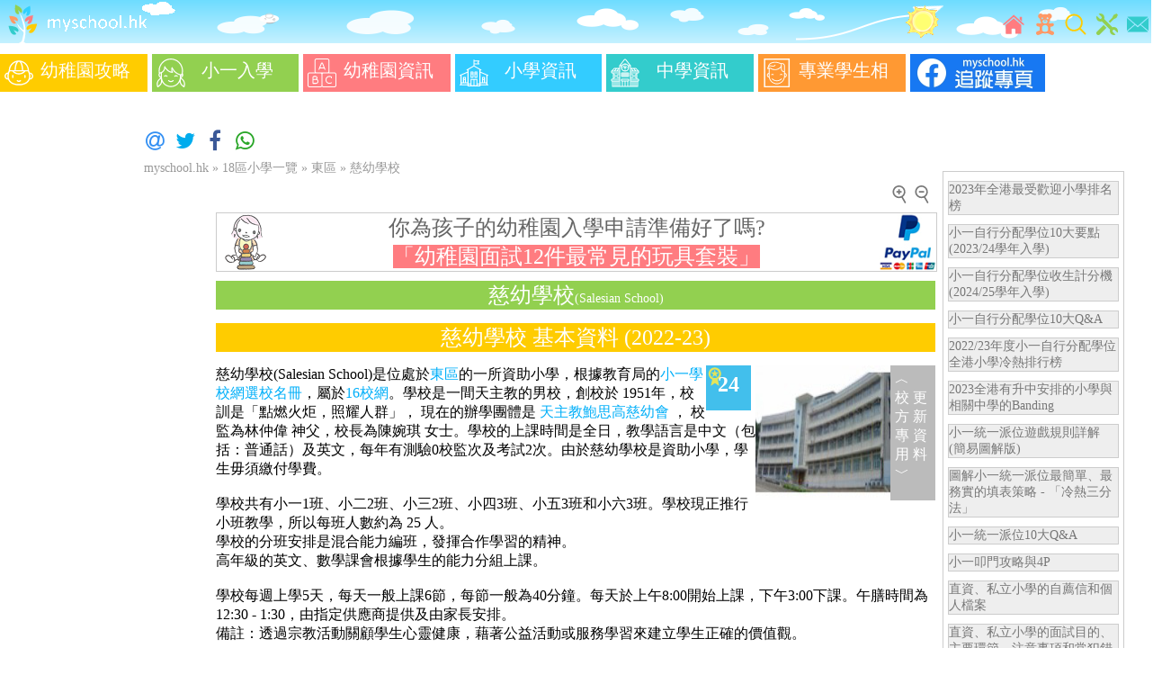

--- FILE ---
content_type: text/html
request_url: https://www.myschool.hk/primary-school/Salesian-School
body_size: 15079
content:
<!DOCTYPE html>
<html lang="zh-Hant">
<head><meta http-equiv="Content-Type" content="text/html; charset=utf-8">
<meta http-equiv="X-UA-Compatible" content="IE=edge">
<meta name="viewport" content="width=device-width, initial-scale=1.0"/>
<!-- Google tag (gtag.js) -->
<script async src="https://www.googletagmanager.com/gtag/js?id=G-WMHB3BJ3WH"></script>
<script>
  window.dataLayer = window.dataLayer || [];
  function gtag(){dataLayer.push(arguments);}
  gtag('js', new Date());

  gtag('config', 'G-WMHB3BJ3WH');
</script>
<script src="https://ajax.googleapis.com/ajax/libs/jquery/2.2.4/jquery.min.js"></script>
<link rel="icon" type="image/png" href="/favicon.png" />
<link rel="stylesheet" type="text/css" href="/css/core.min.css">	
<link rel="preload" href="/css/RWD2.min.css" as="style">
<link rel="stylesheet" href="/css/RWD2.min.css" media="print" onload="this.media='all'">	
<link rel="publisher" href="https://plus.google.com/112554342164764369508">
<!-- Place this tag in your head or just before your close body tag. -->
<!--<script src="https://apis.google.com/js/platform.js" async defer></script> -->
<script async src="https://pagead2.googlesyndication.com/pagead/js/adsbygoogle.js"></script>
<script async src="https://cdnjs.cloudflare.com/ajax/libs/lazysizes/5.2.2/lazysizes.min.js"></script>
<script>
     (adsbygoogle = window.adsbygoogle || []).push({
          google_ad_client: "ca-pub-8022381553141577",
          enable_page_level_ads: true
     });
</script>
 

    

<link rel="stylesheet" type="text/css" href="/css/school.min.css">
<title>【慈幼學校2023年排名和學校詳細資料(Salesian School) 】@My School HK</title>
    <meta property="og:title" content="慈幼學校2023年排名和學校詳細資料(Salesian School) @My School HK"/>
    <meta property="og:type" content="website"/>
    <meta property="og:url" content="https://www.myschool.hk/primary-school/Salesian-School"/>
    <meta property="og:image" content="image/building_24.jpg"/>
    <meta property="og:site_name" content="My School HK"/>
    <meta property="fb:admins" content="100001815376406"/>
    <meta property="fb:app_id" content="110091079056710"/>    
    <meta property="og:description" content="慈幼學校2023年排名和年學校詳細資料(Salesian School),包括基本資料如班級、人數、設施、測驗次數、考試次數、教師資歷分佈
等之外，還有收生安排，例如
與及升中安排,例如一條龍、直屬、聯繫中學等資料。
 "/>
    <meta name="description" content="慈幼學校2023年排名和學校詳細資料(Salesian School),包括基本資料如班級、人數、設施、測驗和考試次數、收費詳情(學費和其他)、教師資料(人數和資歷)
等之外，還有收生安排、
、學校地圖、升中安排等資料。" >
<meta name="twitter:card" content="summary">
<meta name="twitter:site" content="@myschoolhk">
<meta name="twitter:title" content="慈幼學校Salesian School的學校詳細資料">
<meta name="twitter:description" content="慈幼學校2023年的排名和學校詳細資料(Salesian School),包括基本資料如班級、人數、設施、測驗次數、考試次數、教師資歷分佈
等之外，還有收生安排、
、升中安排等資料。">
<meta name="twitter:image" content="image/building_24.jpg"/> 

<script>
  (function(i,s,o,g,r,a,m){i['GoogleAnalyticsObject']=r;i[r]=i[r]||function(){
  (i[r].q=i[r].q||[]).push(arguments)},i[r].l=1*new Date();a=s.createElement(o),
  m=s.getElementsByTagName(o)[0];a.async=1;a.src=g;m.parentNode.insertBefore(a,m)
  })(window,document,'script','https://www.google-analytics.com/analytics.js','ga');

  ga('create', 'UA-26311889-1', 'auto');
  ga('send', 'pageview');

</script>

</head>
<body>

<div class="menu">
<div class="iconbar" style="margin-left:0px;margin-right:0px">
<div class="iconcontainer sendmail" data-address1="general" data-address2="myschool.hk" data-subject="查詢">
<img class="icon" src="/image/icon/email.svg"  alt='聯絡我們' title='聯絡我們' />
</div>

<a href="https://www.myschool.hk/tools.php" title='工具'>
<div class="iconcontainer">
<img class="icon" src="/image/icon/tool.svg"   alt='工具' title='工具' />
</div>
</a>
<a href="https://www.myschool.hk/searchSite.php" title='學校/內文搜尋' ><div class="iconcontainer optIcon">
<img class="icon" src="/image/icon/search.svg" alt='學校/內文搜尋' title='學校/內文搜尋'  />
</div></a>
<a href="https://www.myschool.hk/kg12toys.php" title='幼稚園面試12件最常見的玩具'><div class="iconcontainer">
<img class="icon" src="/image/icon/toy.svg"   alt='幼稚園面試12件最常見的玩具' title='幼稚園面試12件最常見的玩具'  />
</div></a>
<!-- <a href="https://www.myschool.hk/school-news/" title='學校快訊'><div class="iconcontainer">
<img class="icon" src="/image/icon/news.svg"   alt='學校快訊' title='學校快訊'  />
</div></a>	-->
<a href="https://www.myschool.hk" title='主頁'  ><div class="iconcontainer">
<img class="icon" src="/image/icon/home.svg" alt='主頁' title='主頁'  />
</div></a>
</div>
<div class="header-sun" style="float:right;width:40px;height:48px; background-image:url(/image/bg/headerbgr.gif);background-repeat: no-repeat;"></div>
<div style="float:left;margin-left:0px;margin-right:0px"><a href="https://www.myschool.hk" title="主頁"><img src="/image/logo.svg" width="48" height="48" alt="Logo"/><img src="/image/bg/header.gif" width="150" height="48" alt="標題"/></a></div>
<div class="headerextend" style="float:left;color:#ffffff;font-size:20px;height:48px; background-image:url(/image/bg/headerbgext2.png);background-repeat: no-repeat;"></div>

</div> <!-- menu -->
<div style="width:100%;text-align:center;position:relative">
<table style="width:100%;border-width:0px"> 
<tr> 
<td style="text-align:center">


</td>
</tr>
</table>
</div>

<div class="toolbarContainer">
<div class="toolbar">
<div class="FBSmall">
<a href="https://www.facebook.com/myschool.hk">
<img src="/image/facebook-page-s.webp" style="width:65px;height:120px" alt='Facebook Page'>
</a>
</div>
<a href="/kg/guide.php" title="幼稚園攻略"><div class="toolitem colorYellow"><div class="toollogoContainer"><img class="toollogo" src="/image/icon/kgguide.svg" alt='幼稚園攻略' /> </div>
  幼稚園攻略 </div></a>
<a href="/ps/guide.php" title="小一入學">
<div class="toolitem colorGreen"><div class="toollogoContainer"><img class="toollogo" src="/image/icon/p1gudie.svg" alt='小一入學'  /> </div>小一入學</div></a>
<a href="/kg/dashboard.php" title="幼稚園資訊"><div class="toolitem colorRed" ><div class="toollogoContainer"><img class="toollogo" src="/image/icon/kginfo.svg"  alt='幼稚園資訊'  /> </div>幼稚園資訊</div></a>
<a href="/ps/dashboard.php" title="小學資訊"><div class="toolitem colorBlue"><div class="toollogoContainer"><img class="toollogo" src="/image/icon/p1info.svg" alt='小學資訊' /> </div>小學資訊</div></a>
<a href="/secondary-school/dashboard.php" title="中學資訊">
<div class="toolitem colorCyan"><div class="toollogoContainer"><img class="toollogo" src="/image/icon/s1info.svg" alt='中學資訊' /> </div>中學資訊</div>
</a>
<a href="https://www.myschool.hk/photo.php" title="專業學生相"><div class="toolitem colorOrange"><div class="toollogoContainer"><img class="toollogo" src="/image/icon/photo.svg" alt='專業學生相' /> </div>專業學生相</div></a>
<div class="FBBig">
<a href="https://www.facebook.com/myschool.hk">
<img src="/image/facebook-page.webp" style="width:150px;height:42px" alt='Facebook Page'>
</a>
</div>
</div>
</div> <!-- ToolBarContainer -->
	<div class="ad-pixel-VBar-L">
		
<!-- side bar vertical -->
<ins class="adsbygoogle"
     style="display:inline-block;width:120px;height:600px"
     data-ad-client="ca-pub-8022381553141577"
     data-ad-slot="0404766051"></ins>
<script>
     (adsbygoogle = window.adsbygoogle || []).push({});
</script>

 
	</div>
<!--	<div class="ad-pixel-VBar-R">
		 
</div>-->
<br/>
<link rel="preload" href="https://cdnjs.cloudflare.com/ajax/libs/font-awesome/4.7.0/css/font-awesome.css" as="style" onload="this.rel='stylesheet'">	
<link rel="preload" href="/test/jssocials.css" as="style" onload="this.rel='stylesheet'">
<link rel="preload" href="/test/jssocials-theme-minima.css" as="style" onload="this.rel='stylesheet'">

 <script  src="/test/jssocials.min.js"></script>


<div id="share" style="margin-left:20px"></div>

 <script>
        $("#share").jsSocials({
            shares: ["email", "twitter", "facebook",  "whatsapp"],
    showLabel: false,
    showCount: "inside",        });
    </script>   
<script>
$(document).ready(function(){
    if ($(window).width() < 1200) {
       // $(".sidemenu").css("display", "none");
    }
	else
		{
		var w;
		w = ($(window).width()-1200)/2-10;
		if ($('#sidestart').length == 0) 
 			var x = $("h1").position().top-294;
		else
			var x = $("#sidestart").position().top-294;	
		$(".sidemenu").css("margin-right", w+"px");
		$(".sidemenu").css("margin-top", x+"px");	
		$(".sidemenu").show();	
		}
});	
	
$(window).resize(function() {
   if ($(window).width() < 1200) {
       $(".sidemenu").css("display", "none");
    }
	else
		{
		var w;
		w = ($(window).width()-1200)/2-10;
		if ($('#sidestart').length == 0) 
 			var x = $("h1").position().top-294;
		else
			var x = $("#sidestart").position().top-294;			
		$(".sidemenu").css("margin-right", w+"px");
		$(".sidemenu").css("margin-top", x+"px");	
		$(".sidemenu").show();	
		}
});	
</script>
<style>
.sidemenu {display: none;float:right;border: 1px solid #CCCCCC; background-color:#FFFFFF; width: 200px;height: 950px;color:#777777}
.sideitem {border: 1px solid #CCCCCC; background-color:#EEEEEE;margin:10px 5px 5px 5px;font-size:14px;cursor: pointer}
.sidedivider {border-bottom: 1px solid #CCCCCC;margin-top: 10px;margin-bottom: 15px;height: 5px}	
.sideitem a{color:#777777}			
</style>
	
<div class="sidemenu"> 
<div class="sideitem"><a href="https://www.myschool.hk/primary-school/Ranking.php">2023年全港最受歡迎小學排名榜
</a></div>	
<div class="sideitem"><a href="https://www.myschool.hk/education-2-10.php">小一自行分配學位10大要點(2023/24學年入學)</a></div>
<div class="sideitem"><a href="https://www.myschool.hk/p1calculator.php">小一自行分配學位收生計分機(2024/25學年入學)</a></div>	
<div class="sideitem"><a href="https://www.myschool.hk/primary-school/discretionary-places-FAQ.php">小一自行分配學位10大Q&amp;A</a></div>		
<div class="sideitem"><a href="https://www.myschool.hk/primary-school/Primary-One-Discretionary-Place-Ranking.php">2022/23年度小一自行分配學位全港小學冷熱排行榜	</a></div>		
<div class="sideitem"><a href="https://www.myschool.hk/primary-school/Connected-Secondary-School-Banding.php">2023全港有升中安排的小學與相關中學的Banding</a></div>			
<div class="sideitem"><a href="https://www.myschool.hk/education-2-1.php">小一統一派位遊戲規則詳解 (簡易圖解版)</a></div>	
<div class="sideitem"><a href="https://www.myschool.hk/education-2-23.php">圖解小一統一派位最簡單、最務實的填表策略 - 「冷熱三分法」</a></div>		
<div class="sideitem"><a href="https://www.myschool.hk/education-2-3.php">小一統一派位10大Q&amp;A</a></div>
<div class="sideitem"><a href="https://www.myschool.hk/ps/4p.php">小一叩門攻略與4P</a></div>		
<div class="sideitem"><a href="https://www.myschool.hk/ps/letterPort.php">直資、私立小學的自薦信和個人檔案</a></div>		
<div class="sideitem"><a href="https://www.myschool.hk/ps/interview.php">直資、私立小學的面試目的、主要環節、注意事項和常犯錯誤</a></div>	
<div class="sideitem"><a href="https://www.myschool.hk/education-2-4.php">官立、津貼、直資、私立小學的分別</a></div>	
<div class="sideitem"><a href="https://www.myschool.hk/education-2-5.php">一條龍、直屬、聯繫學校的分別</a></div>		
<div class="sideitem"><a href="https://www.myschool.hk/primary-school/school-by-district.php">全港18區小學一覽</a></div>
<div class="sideitem"><a href="https://www.myschool.hk/intl-school/">全港國際學校詳細列表</a></div>		
<div class="sideitem"><a href="https://www.myschool.hk/primary-school/Primary-School-Fee.php">2023年全港直資/私立小學學費排行榜</a></div>	
<div class="sideitem"><a href="https://www.myschool.hk/education-2-22.php">最後的關鍵 - 一張精神自信的學生相</a></div>	
<div class="sidedivider"></div>
<div class="sideitem"><a href="https://www.myschool.hk/studentphoto/">自製學生相</a></div>	
<div class="sideitem"><a href="https://www.myschool.hk/public-facilities/playroom">全港兒童遊戲室</a></div>	
<div class="sideitem"><a href="https://www.myschool.hk/public-facilities/playground">全港兒童遊樂場</a></div>		
	
</div>	
	
	

<div class="headerpath" data-csize="Y"><a href="/index.php">myschool.hk</a> &raquo; <a href="/primary-school/school-by-district.php">18區小學一覽</a> &raquo; <a href="/primary-school/Eastern-District">東區</a> &raquo; <a href="/primary-school/Salesian-School">慈幼學校</a></div>

<div class="main-body">
<script>
$(document).ready(function()
{	
	$("#fontInc").click(function() {
//		alert("aaa");
	       $('*[data-csize]').each(function(){
	       var k =  parseInt($(this).css('font-size')); 
	       var redSize = ((k*125)/100) ; 
	           $(this).css('font-size',redSize);             	
	       });
	       $('*[data-csize]').children().each(function(){
	       var k =  parseInt($(this).css('font-size')); 
	       var redSize = ((k*125)/100) ; 
	           $(this).css('font-size',redSize);             	
	       });
    });
	$("#fontDec").click(function() {
//		alert("aaa");
	       $('*[data-csize]').each(function(){
	       var k =  parseInt($(this).css('font-size')); 
	       var redSize = ((k*80)/100) ; 
	           $(this).css('font-size',redSize);             	
	       });
	       $('*[data-csize]').children().each(function(){
	       var k =  parseInt($(this).css('font-size')); 
	       var redSize = ((k*80)/100) ; 
	           $(this).css('font-size',redSize);             	
	       });
    });
    
 });		
</script>
<div style="width:100%;height:20px;margin-bottom:10px;padding-top:10px">

<div id="fontDec" style="float:right;margin-right:5px;border:0px solid #999999;min-width:20px;min-height:20px;cursor:pointer;margin-bottom:5px;text-align:center;color:#999999"><img src="/image/icon/zoomout.svg" title="縮小" alt="縮小" width="20" height="20"/></div>
<div id="fontInc" style="float:right;margin-right:5px;border:0px solid #999999;min-width:20px;min-height:20px;cursor:pointer;margin-bottom:5px;text-align:center;color:#999999"><img src="/image/icon/zoomin.svg" title="放大" alt="放大" width="20" height="20"/></div>
</div>
  <a href="/kg12toys-order.php">
 <div style="width:100%;min-height:64px;border:1px solid #cccccc;color:#666666;margin-bottom:10px">
 <div style="float:left">
<img class="toy_ad_image" src="/image/icon/toyss64.png"  alt="logo"/>
 </div>
  <div style="float:right">
<img  class="toy_ad_image" src="/image/paypal.png"  alt="logo"/>
 </div>
 <span class="toy_ad_title_1">
 你為孩子的幼稚園入學申請準備好了嗎?</span> <br>
 <span class="colorRed toy_ad_title_2" style="color:#ffffff" >「幼稚園面試12件最常見的玩具套裝」</span>
</div>
</a>
 
 
  

<div id="sidestart" class="title colorGreen" data-csize="Y"><h1>慈幼學校<span style="font-size:14px">(Salesian School)</span></h1></div>

<div class="sub-title colorYellow" data-csize="Y" >
<h1>慈幼學校 基本資料 (2022-23)</h1>
</div>

<div class="detail-container" data-csize="Y">
<a href="/primary-school/update_ps.php"><div style="float:right;width:40px;height:140px;background:#BBBBBB;padding:5px;color:white;cursor:pointer">︿<br/>校&nbsp;更<br/>方&nbsp;新<br/>專&nbsp;資<br/>用&nbsp;料<br/>﹀ <br/> 
  </div></a>
    <div class="photo">
	<img data-src="image/building_24.jpg" class="photo lazyload" title="慈幼學校的校舍相片-24" alt="慈幼學校的校舍相片"/>	
    </div>
    <a href="/primary-school/Ranking.php?did=2"><div class="colorBlue" style="float:right;width:50px;height:50px; margin-right:5px; background-image:url(/image/icon/badge-bg.png); font-size:24px;text-align:center;color:#ffffff;font-weight:bold;cursor:pointer" title="2023年東區排名" >
	<div style="padding-top:8px">24</div>
    </div></a>       
    慈幼學校(Salesian School)是位處於<a href="/primary-school/Eastern-District" title="東區的小學">東區</a>的一所資助小學，根據教育局的<a href='https://www.edb.gov.hk/tc/edu-system/primary-secondary/spa-systems/primary-1-admission/school-lists/index.html'>小一學校網選校名冊</a>，屬於<a href="/primary-school/Eastern-District-School-Net-16" title='所有屬於16校網的小學'>16校網</a>。學校是一間天主教的男校，創校於
1951年，校訓是「點燃火炬，照耀人群」，
現在的辦學團體是<a href="/sponsoring-body/Salesians-of-Don-Bosco" title="所有由天主教鮑思高慈幼會開辦的學校一覽">
天主教鮑思高慈幼會 </a>，
校監為林仲偉 神父，校長為陳婉琪 女士。學校的上課時間是全日，教學語言是中文（包括：普通話）及英文，每年有測驗0校監次及考試2次。由於慈幼學校是資助小學，學生毋須繳付學費。<br><br>

學校共有小一1班、小二2班、小三2班、小四3班、小五3班和小六3班。學校現正推行小班教學，所以每班人數約為 25 人。<br>
學校的分班安排是混合能力編班，發揮合作學習的精神。<br>高年級的英文、數學課會根據學生的能力分組上課。<br><br>

學校每週上學5天，每天一般上課6節，每節一般為40分鐘。每天於上午8:00開始上課，下午3:00下課。午膳時間為12:30 - 1:30，由指定供應商提供及由家長安排。<br>備註：透過宗教活動關顧學生心靈健康，藉著公益活動或服務學習來建立學生正確的價值觀。<br><br>
學校特色 : 1.　參與賽馬會運算思維及編程教育計劃，並成為先導學校之一。<br>2.　亞洲國際數學奧林匹克晉級賽及總決賽　銀獎及銅獎　<br>3.　2021香港數學及奧數挑戰賽　銀獎　<br>4.　香港學科比賽　金獎　<br>5.　第17屆IMC國際數學競賽　銀獎　<br>6.　香港青少年足球聯賽　2021-22 (U9)　銀碟賽優異　<br>7.　柏立基爵士信託基2021-22年度　傑出學生資助<br><br>
學校提供校車服務，不提供保姆車服務。<br><br>學校已成立家長教師會，已成立舊生會/校友會。<br><br>

學校的聯絡資料如下：<br>
地址：香港筲箕灣柴灣道16號 <a href="#aMap"><img src='/image/icon/map.svg' style='width:20px;height:20px' title="慈幼學校的地圖" alt="慈幼學校的地圖"/></a>
&nbsp;電話：<a href='tel:2885 0032' title='通話' >2885 0032</a>&nbsp;傳真：25689450<br>
電郵：<span class="sendmail" data-address1="mail" data-address2="salesian.edu.hk" data-subject="查詢" title='寄出電郵'>mail
<img src="/image/at.gif" width="16" height="16" alt="at sign"/>salesian.edu.hk</span><div style="text-align: center"	>
		
</div>	
	<div class="ad-google" style="clear:both;float:none">
    		<div style="clear:both">
<!-- mad1 -->
<ins class="adsbygoogle"
     style="display:block"
     data-ad-client="ca-pub-8022381553141577"
     data-ad-slot="5338274993"
     data-ad-format="auto"></ins>
<script>
(adsbygoogle = window.adsbygoogle || []).push({});
</script>
</div>
 
	</div>    	

網址：<a href='http://salesian.edu.hk' target='_blank' title='前往網頁' >http://salesian.edu.hk</a><br><br>	
其他資料：<br>
		
2022小學概覽：<a href='https://www.chsc.hk/psp2022/sch_detail.php?lang_id=2&sch_id=24' target='_blank' title='前往網頁' >https://www.chsc.hk/psp2022/sch_detail.php...</a>	
    

 

<!--
<div style="text-align:left">
<a href="https://www.myschool.hk/education-2-8.php">
<div class="rAd">
<img class="rAdImg" src="/article/image/knock.jpg" />
<div class="rAdText  colorBlue">
小一派位叩門攻略(包括申請信範本)
</div> 
</div>
</a>
<a href="https://www.myschool.hk/article/article5202.php">
<div class="rAd">
<img class="rAdImg" src="/image/p1-centre.jpg" />
<div class="rAdText  colorBlue">
2018/19熱門小學叩門及面試日期
</div> 
</div>
</a>
<a href="https://www.myschool.hk/education-2-22.php">
<div class="rAd">
<img class="rAdImg" src="/image/pic.jpg" />
<div class="rAdText  colorBlue">
精神自信的學生相
</div> 
</div>
</a>

</div>
-->
	
	<div class="ad-google" style="clear:both;float:none">
   		<div style="clear:both">
<!-- mad1 -->
<ins class="adsbygoogle"
     style="display:block"
     data-ad-client="ca-pub-8022381553141577"
     data-ad-slot="5338274993"
     data-ad-format="auto"></ins>
<script>
(adsbygoogle = window.adsbygoogle || []).push({});
</script>
</div>
 
	</div>    
<div class="sub-title colorYellow" data-csize="Y" >
<h2>慈幼學校 收生安排</h2>
</div>
<div class="detail-container" data-csize="Y">
慈幼學校共有小一學額共75個。<br/><br/>
由於慈幼學校是資助小學，
小一收生須按照教育局的<a href='https://www.edb.gov.hk/tc/edu-system/primary-secondary/spa-systems/primary-1-admission/'>小一入學統籌辦法</a>，共分兩個階段收生，分別為「自行分配學位」和「統一派位」。「自行分配學位」在每年的九月底舉行，家長可為子女揀選一間不受住址地區和學網限制的小學，以「計分辦法」來決定學校會否收取申請人，詳情可參考<a href='/ps/guide.php' title='小一選校'>小一選校</a>中的<a href='/education-2-10.php' title='小一自行分配學位10大要點'>＜小一自行分配學位10大要點＞</a>和<a href='/p1calculator.php' title='小一自行收生計分機'>＜小一自行收生計分機＞</a>。「統一派位」則在一月底辦理選校手續，在六月初公佈派位結果，詳情可參考<a href='/ps/guide.php' title='小一選校'>小一選校</a>中的<a href='/education-2-1.php' title='小一統一派位遊戲規則詳解'>＜小一統一派位遊戲規則詳解＞</a>、<a href='/education-2-23.php' title='圖解小一統一派位最簡單、最務實的填表策略 - 「冷熱三分法」'>＜圖解小一統一派位最簡單、最務實的填表策略 - 「冷熱三分法」＞</a>和<a href='/education-2-3.php' title='小一統一派位10大Q&amp;A'>＜小一統一派位10大Q&amp;A＞</a>。<br><br>於2022-23學年，根據<!--小一學位及-->教育局公佈的<!--「統一派位」學額-->派位數據推斷，慈幼學校的小一收生人數為75人，
當中在「自行分配學位」階段的學額約有38位，而「統一派位」階段的暫定學額為66位(校網16)，包括個別學校在有需要時整合課室提供額外的統一派位學額<!---->。</div>  
<div class="sub-title colorYellow" data-csize="Y" >
<h2>慈幼學校 升中安排</h2>
</div>
<div class="detail-container" data-csize="Y">
慈幼學校有直屬中學的升中安排，而直屬的中學是<a href="/secondary-school/Salesian-English-School" title="慈幼英文學校" alt="慈幼英文學校" >慈幼英文學校  </a>，即小學中的85%學生都可升讀直屬的中學。<a href="https://www.myschool.hk/education-2-5.php" title="一條龍、直屬、聯繫學校的分別"><img src='/image/icon/q.svg' style='width:20px;height:20px' alt="一條龍、直屬、聯繫學校的分別" /></a>
<br><br>
<!--
學校獲派第一志願中學的比率是。學校獲派首三志願中學的比率是。-->
</div>

<div class="gadget-container" >
	<div class="sub-title colorBlue" data-csize="Y" >
	<h2>慈幼學校 教師資料 (2022-23)</h2>
	</div>
	<div class="detail-container" style="text-align:center" data-csize="Y">
		<div class="detail-item-container" >
	        <div class="detail-item-label">教師人數(全校總數)</div>
	        <div class="detail-item">36</div>
		</div>    	    
		<div class="detail-item-container" style="clear:both" >
	        <div class="detail-item-label">教師人數(核准編制)</div>
	        <div class="detail-item">33</div>
		</div>    	    
		<div class="detail-item-container" style="display:block;text-align:center">  
			<canvas id="chart-area" width="300" height="300"> </canvas>
		</div>   
		<div class="detail-item-container" >
	        <div class="detail-item" style="display:block">教師資歷分佈(佔全體教師%)</div>
	        <div class="detail-item-label">0-4年</div>            
	        <div class="detail-item">3600%</div>
	        <div class="detail-item-label">5-9年</div>            
	        <div class="detail-item">2200%</div>
	        <div class="detail-item-label">10年或以上</div>            
	        <div class="detail-item">4200%</div>
		</div>    	    
		 		
	</div>
	<script>
$(document).ready(function() {
	
var data = {
            labels: ['教育文憑', '學士', '碩士/博士/以上','特殊教育培訓'],
			datasets: [{
                type: 'bar',
				backgroundColor: ["#92d050","#FF9933","#ffcc00","#33cccc"],
				data: [10000, 10000, 3100, 2300],
                borderColor: '#ffffff',
                borderWidth: 1				
			}]		
		};


            var ctx1 = document.getElementById("chart-area").getContext("2d");
	window.barChart = new Chart(ctx1,{
	type:'bar',
	data: data,
	options: {
				tooltips: {
				    callbacks: {
      					label: function(tooltipItem, data) {
        					var datasetLabel = data.datasets[tooltipItem.datasetIndex].label || '';
        					return datasetLabel + ' : ' + tooltipItem.yLabel + ' %';
      					}
    				}
  				},		
                responsive: true,
				legend: {
                    display: false,
            	    },					
					scales: {display:true,
						xAxes :[{ 
							ticks : {autoSkip : false,
								maxRotation : 0,
								fontSize:12,
							},							
						}],
						 yAxes: [{
				            display: true,
				            ticks: {
			                suggestedMin: 0,   
							userCallback: function(value, index, values) {
				                return value+'%';
			            	}			
			            },				
			        }]
				}
	}
	});


});

      </script>
</div> <!--gadget -->


<div class="gadget-container" >
	<div class="sub-title colorOrange" data-csize="Y" >
	<h2>慈幼學校 學校設施 (2022-23)</h2>
	</div>	
	<div class="detail-container" data-csize="Y">
		<div class="detail-item-container" >
	        <div class="detail-item-label" style="width:80px">學校面積</div>
	        <div class="detail-item"  style="width:280px">5800.0</div>
		</div>    	    
		<div class="detail-item-container" >
	        <div class="detail-item-label" style="width:80px">課室數目</div>
	        <div class="detail-item"  style="width:100px">18</div>
	        <div class="detail-item-label" style="width:80px">禮堂數目</div>
	        <div class="detail-item"  style="width:100px">1</div>            
		</div>    	    
		<div class="detail-item-container" >
	        <div class="detail-item-label" style="width:80px">操場數目</div>
	        <div class="detail-item"  style="width:100px">4</div>
	        <div class="detail-item-label" style="width:80px">圖書館數目</div>
	        <div class="detail-item"  style="width:100px">1</div>            
		</div>    	            
		<div class="detail-item-container" >
	        <div class="detail-item-label" style="width:80px">特別室</div>
	        <div class="detail-item"  style="width:280px">電腦室、STEM教室、多用途室、圖書館、校園電視台、音樂室、英語室及輔導室。</div>
		</div>    	            
		<div class="detail-item-container" >
	        <div class="detail-item-label" style="width:80px">特殊學習<br>需要設施</div>
	        <div class="detail-item"  style="width:280px">暢通易達升降機及暢通易達洗手間。</div>
		</div>    	                    
		<div class="detail-item-container" >
	        <div class="detail-item-label" style="width:80px">其它設施</div>
	        <div class="detail-item"  style="width:280px">小聖堂、小食部，另有足球機設施。</div>
		</div>    	                            
	</div>	
</div> <!--gadget-container--> 


<div class="gadget-container" >
	<div class="sub-title colorBrown" >
		<a id="aMap" style="color:#FFFFFF"></a><h2>慈幼學校 學校地圖</h2> 
	</div>	
    <div class="detail-item"  style="width:100%;text-align:center">
	<!--		<img border="0" src="https://maps.googleapis.com/maps/api/staticmap?center=22.275773,114.229601&zoom=15&size=380x380&markers=color:red%7Clabel:%7C22.275773,114.229601&key=AIzaSyD2gKBUQW3LFi_xzdQK2DVJX7bYNPRvfhM" alt="慈幼學校"> -->
<iframe
  width="380"
  height="380"
   style="border:0"
  src="https://www.google.com/maps/embed/v1/place?key=AIzaSyD2gKBUQW3LFi_xzdQK2DVJX7bYNPRvfhM&q=22.275773,114.229601&zoom=15" allowfullscreen>
</iframe>
<a href="https://maps.google.com/?daddr=22.275773,114.229601" target="_blank" title="規劃前往慈幼學校的交通安排" alt="規劃前往慈幼學校的交通安排">
<img src='/image/icon/route.gif' style='width:25px;height:25px' title="規劃前往慈幼學校的交通安排" alt="規劃前往慈幼學校的交通安排"/>規劃前往慈幼學校的交通安排	
	</a>        
	</div>
</div> <!--gadget-container--> 

	<div class="gadget-container" style="clear: both">

<!--
<script language='JavaScript'>

var randomstrLB = new String (Math.random());
randomstrLB = randomstrLB.substring(1,8);
if ($(window).width() >= 800)
{ 
document.write ("<" + "script language='JavaScript' src='" + "https://servedby.adsfactor.net/adj.php?ts=" + randomstrLB + "&amp;sid=555012084987" + "'><" + "/script>");	
}
</script>

-->



</div> <!--gadget-container--> 

<div class="gadget-container" >

<!--
<script language='JavaScript'>

var randomstrRB = new String (Math.random());
randomstrRB = randomstrRB.substring(1,8);
var SID_PC_RB = 236436574935;
var SID_Mobile_RB = 664808609194;
var pixelSID_RB;
	if ($(window).width() >= 800)
	{
		pixelSID_RB=SID_PC_RB;		
	}
	else
	{
		pixelSID_RB=SID_Mobile_RB;		
	}

document.write ("<" + "script language='JavaScript' src='" + "https://servedby.adsfactor.net/adj.php?ts=" + randomstrRB + "&amp;sid="+pixelSID_RB+ "'><" + "/script>");

</script>

-->
</div> <!--gadget-container--> 

<div style="clear:both;margin-top:10px">&nbsp;</div>
<div class="title colorBlue" data-csize="Y"><h3>
全港其他直資及私立小學
</h3></div>

<table class='tbl1'>
<tr class="tr1">
<td class="tc1">
<a href="/primary-school/Central-Western-District" title="中西區小學" > <div class="tbl-item-label" data-csize="Y">中西區</div></a>
</td>
<td class="tc2"><a href="/primary-school/St.-Clare's-Primary-School" title="聖嘉勒小學" ><div class="tbl-item" data-csize="Y">聖嘉勒小學  <span style="font-size:9px">St. Clare's Primary School</span>&nbsp;<img src='/image/icon/girl.svg' style='width:20px;height:20px' title='女' alt='女' />&nbsp;<img src='/image/icon/reg1.svg' style='width:20px;height:20px' title='天主教' alt='天主教'  /><div class="colorYellow" style="display:inline;color:#FFFFFF;font-size:12px">&nbsp;私立&nbsp;</div>&nbsp;
<div class="colorOrange" style="display:inline;color:#FFFFFF;font-size:12px">&nbsp;直屬&nbsp;</div>
</div></a></td>
</tr></table>
<table class='tbl1'>
<tr class="tr1">
<td class="tc1">
<a href="/primary-school/Central-Western-District" title="中西區小學" > <div class="tbl-item-label" data-csize="Y">中西區</div></a>
</td>
<td class="tc2"><a href="/primary-school/Sacred-Heart-Canossian-School,-Private-Section" title="嘉諾撒聖心學校私立部" ><div class="tbl-item" data-csize="Y">嘉諾撒聖心學校私立部  <span style="font-size:9px">Sacred Heart Canossian School, Private Section</span>&nbsp;<img src='/image/icon/girl.svg' style='width:20px;height:20px' title='女' alt='女' />&nbsp;<img src='/image/icon/reg1.svg' style='width:20px;height:20px' title='天主教' alt='天主教'  /><div class="colorYellow" style="display:inline;color:#FFFFFF;font-size:12px">&nbsp;私立&nbsp;</div>&nbsp;
<div class="colorOrange" style="display:inline;color:#FFFFFF;font-size:12px">&nbsp;直屬&nbsp;</div>
</div></a></td>
</tr></table>
<table class='tbl1'>
<tr class="tr1">
<td class="tc1">
<a href="/primary-school/Central-Western-District" title="中西區小學" > <div class="tbl-item-label" data-csize="Y">中西區</div></a>
</td>
<td class="tc2"><a href="/primary-school/St.-Louis-School-Primary-Section" title="聖類斯中學（小學部）" ><div class="tbl-item" data-csize="Y">聖類斯中學（小學部）  <span style="font-size:9px">St. Louis School (Primary Section)</span>&nbsp;<img src='/image/icon/boy.svg' style='width:20px;height:20px' title='男' alt='男' />&nbsp;<img src='/image/icon/reg1.svg' style='width:20px;height:20px' title='天主教' alt='天主教'  /><div class="colorYellow" style="display:inline;color:#FFFFFF;font-size:12px">&nbsp;私立&nbsp;</div>&nbsp;
<div class="colorOrange" style="display:inline;color:#FFFFFF;font-size:12px">&nbsp;直屬&nbsp;</div>
</div></a></td>
</tr></table>
<table class='tbl1'>
<tr class="tr1">
<td class="tc1">
<a href="/primary-school/Central-Western-District" title="中西區小學" > <div class="tbl-item-label" data-csize="Y">中西區</div></a>
</td>
<td class="tc2"><a href="/primary-school/Island-Christian-Academy" title="港島基督教學校" ><div class="tbl-item" data-csize="Y">港島基督教學校  <span style="font-size:9px">Island Christian Academy</span>&nbsp;<img src='/image/icon/co.svg' style='width:20px;height:20px' title='男女' alt='男女' />&nbsp;<img src='/image/icon/reg2.svg' style='width:20px;height:20px' title='基督教' alt='基督教'/><div class="colorYellow" style="display:inline;color:#FFFFFF;font-size:12px">&nbsp;私立&nbsp;</div>&nbsp;
</div></a></td>
</tr></table>
<table class='tbl1'>
<tr class="tr1">
<td class="tc1">
<a href="/primary-school/Central-Western-District" title="中西區小學" > <div class="tbl-item-label" data-csize="Y">中西區</div></a>
</td>
<td class="tc2"><a href="/primary-school/Kau-Yan-School" title="救恩學校" ><div class="tbl-item" data-csize="Y">救恩學校  <span style="font-size:9px">Kau Yan School</span>&nbsp;<img src='/image/icon/co.svg' style='width:20px;height:20px' title='男女' alt='男女' />&nbsp;<img src='/image/icon/reg2.svg' style='width:20px;height:20px' title='基督教' alt='基督教'/><div class="colorYellow" style="display:inline;color:#FFFFFF;font-size:12px">&nbsp;私立&nbsp;</div>&nbsp;
<div class="colorOrange" style="display:inline;color:#FFFFFF;font-size:12px">&nbsp;聯系&nbsp;</div>
</div></a></td>
</tr></table>
<table class='tbl1'>
<tr class="tr1">
<td class="tc1">
<a href="/primary-school/Eastern-District" title="東區小學" > <div class="tbl-item-label" data-csize="Y">東區</div></a>
</td>
<td class="tc2"><a href="/primary-school/Kiangsu--Chekiang-Primary-School" title="蘇浙小學校" ><div class="tbl-item" data-csize="Y">蘇浙小學校  <span style="font-size:9px">Kiangsu & Chekiang Primary School</span>&nbsp;<img src='/image/icon/co.svg' style='width:20px;height:20px' title='男女' alt='男女' />&nbsp;<div class="colorYellow" style="display:inline;color:#FFFFFF;font-size:12px">&nbsp;私立&nbsp;</div>&nbsp;
</div></a></td>
</tr></table>
<table class='tbl1'>
<tr class="tr1">
<td class="tc1">
<a href="/primary-school/Eastern-District" title="東區小學" > <div class="tbl-item-label" data-csize="Y">東區</div></a>
</td>
<td class="tc2"><a href="/primary-school/HKUGA-Primary-School" title="港大同學會小學" ><div class="tbl-item" data-csize="Y">港大同學會小學  <span style="font-size:9px">HKUGA Primary School</span>&nbsp;<img src='/image/icon/co.svg' style='width:20px;height:20px' title='男女' alt='男女' />&nbsp;<div class="colorYellow" style="display:inline;color:#FFFFFF;font-size:12px">&nbsp;直資&nbsp;</div>&nbsp;
<div class="colorOrange" style="display:inline;color:#FFFFFF;font-size:12px">&nbsp;一條龍&nbsp;</div>
</div></a></td>
</tr></table>
<table class='tbl1'>
<tr class="tr1">
<td class="tc1">
<a href="/primary-school/Eastern-District" title="東區小學" > <div class="tbl-item-label" data-csize="Y">東區</div></a>
</td>
<td class="tc2"><a href="/primary-school/Hon-Wah-College-Primary-Section" title="漢華中學（小學部）" ><div class="tbl-item" data-csize="Y">漢華中學（小學部）  <span style="font-size:9px">Hon Wah College (Primary Section)</span>&nbsp;<img src='/image/icon/co.svg' style='width:20px;height:20px' title='男女' alt='男女' />&nbsp;<div class="colorYellow" style="display:inline;color:#FFFFFF;font-size:12px">&nbsp;直資&nbsp;</div>&nbsp;
<div class="colorOrange" style="display:inline;color:#FFFFFF;font-size:12px">&nbsp;一條龍&nbsp;</div>
</div></a></td>
</tr></table>
<table class='tbl1'>
<tr class="tr1">
<td class="tc1">
<a href="/primary-school/Southern-District" title="南區小學" > <div class="tbl-item-label" data-csize="Y">南區</div></a>
</td>
<td class="tc2"><a href="/primary-school/The-Independent-Schools-Foundation-Academy" title="弘立書院" ><div class="tbl-item" data-csize="Y">弘立書院  <span style="font-size:9px">The Independent Schools Foundation Academy</span>&nbsp;<img src='/image/icon/co.svg' style='width:20px;height:20px' title='男女' alt='男女' />&nbsp;<div class="colorYellow" style="display:inline;color:#FFFFFF;font-size:12px">&nbsp;私立&nbsp;</div>&nbsp;
<div class="colorOrange" style="display:inline;color:#FFFFFF;font-size:12px">&nbsp;一條龍&nbsp;</div>
</div></a></td>
</tr></table>
<table class='tbl1'>
<tr class="tr1">
<td class="tc1">
<a href="/primary-school/Southern-District" title="南區小學" > <div class="tbl-item-label" data-csize="Y">南區</div></a>
</td>
<td class="tc2"><a href="/primary-school/Island-Road-Government-Primary-School" title="香島道官立小學" ><div class="tbl-item" data-csize="Y">香島道官立小學  <span style="font-size:9px">Island Road Government Primary School</span>&nbsp;<img src='/image/icon/co.svg' style='width:20px;height:20px' title='男女' alt='男女' />&nbsp;<div class="colorYellow" style="display:inline;color:#FFFFFF;font-size:12px">&nbsp;官立&nbsp;</div>&nbsp;
<div class="colorOrange" style="display:inline;color:#FFFFFF;font-size:12px">&nbsp;聯系&nbsp;</div>
</div></a></td>
</tr></table>
<table class='tbl1'>
<tr class="tr1">
<td class="tc1">
<a href="/primary-school/Southern-District" title="南區小學" > <div class="tbl-item-label" data-csize="Y">南區</div></a>
</td>
<td class="tc2"><a href="/primary-school/St.-Stephen's-College-Preparatory-School" title="聖士提反書院附屬小學" ><div class="tbl-item" data-csize="Y">聖士提反書院附屬小學  <span style="font-size:9px">St. Stephen's College Preparatory School</span>&nbsp;<img src='/image/icon/co.svg' style='width:20px;height:20px' title='男女' alt='男女' />&nbsp;<img src='/image/icon/reg2.svg' style='width:20px;height:20px' title='基督教' alt='基督教'/><div class="colorYellow" style="display:inline;color:#FFFFFF;font-size:12px">&nbsp;私立&nbsp;</div>&nbsp;
<div class="colorOrange" style="display:inline;color:#FFFFFF;font-size:12px">&nbsp;直屬&nbsp;</div>
</div></a></td>
</tr></table>
<table class='tbl1'>
<tr class="tr1">
<td class="tc1">
<a href="/primary-school/Southern-District" title="南區小學" > <div class="tbl-item-label" data-csize="Y">南區</div></a>
</td>
<td class="tc2"><a href="/primary-school/St.-Paul's-College-Primary-School" title="聖保羅書院小學" ><div class="tbl-item" data-csize="Y">聖保羅書院小學  <span style="font-size:9px">St. Paul's College Primary School</span>&nbsp;<img src='/image/icon/boy.svg' style='width:20px;height:20px' title='男' alt='男' />&nbsp;<img src='/image/icon/reg2.svg' style='width:20px;height:20px' title='基督教' alt='基督教'/><div class="colorYellow" style="display:inline;color:#FFFFFF;font-size:12px">&nbsp;直資&nbsp;</div>&nbsp;
<div class="colorOrange" style="display:inline;color:#FFFFFF;font-size:12px">&nbsp;直屬&nbsp;</div>
</div></a></td>
</tr></table>
<table class='tbl1'>
<tr class="tr1">
<td class="tc1">
<a href="/primary-school/Southern-District" title="南區小學" > <div class="tbl-item-label" data-csize="Y">南區</div></a>
</td>
<td class="tc2"><a href="/primary-school/St.-Paul's-Co-educational-College-Primary-School" title="聖保羅男女中學附屬小學" ><div class="tbl-item" data-csize="Y">聖保羅男女中學附屬小學  <span style="font-size:9px">St. Paul's Co-educational College Primary School</span>&nbsp;<img src='/image/icon/co.svg' style='width:20px;height:20px' title='男女' alt='男女' />&nbsp;<img src='/image/icon/reg2.svg' style='width:20px;height:20px' title='基督教' alt='基督教'/><div class="colorYellow" style="display:inline;color:#FFFFFF;font-size:12px">&nbsp;直資&nbsp;</div>&nbsp;
<div class="colorOrange" style="display:inline;color:#FFFFFF;font-size:12px">&nbsp;一條龍&nbsp;</div>
</div></a></td>
</tr></table>
<table class='tbl1'>
<tr class="tr1">
<td class="tc1">
<a href="/primary-school/Southern-District" title="南區小學" > <div class="tbl-item-label" data-csize="Y">南區</div></a>
</td>
<td class="tc2"><a href="/primary-school/Victoria-Shanghai-Academy" title="滬江維多利亞學校" ><div class="tbl-item" data-csize="Y">滬江維多利亞學校  <span style="font-size:9px">Victoria Shanghai Academy</span>&nbsp;<img src='/image/icon/co.svg' style='width:20px;height:20px' title='男女' alt='男女' />&nbsp;<div class="colorYellow" style="display:inline;color:#FFFFFF;font-size:12px">&nbsp;私立&nbsp;</div>&nbsp;
<div class="colorOrange" style="display:inline;color:#FFFFFF;font-size:12px">&nbsp;一條龍&nbsp;</div>
</div></a></td>
</tr></table>
<table class='tbl1'>
<tr class="tr1">
<td class="tc1">
<a href="/primary-school/Wan-Chai-District" title="灣仔區小學" > <div class="tbl-item-label" data-csize="Y">灣仔區</div></a>
</td>
<td class="tc2"><a href="/primary-school/St.-Paul's-Convent-School-Primary-Section" title="聖保祿學校（小學部）" ><div class="tbl-item" data-csize="Y">聖保祿學校（小學部）  <span style="font-size:9px">St. Paul's Convent School (Primary Section)</span>&nbsp;<img src='/image/icon/girl.svg' style='width:20px;height:20px' title='女' alt='女' />&nbsp;<img src='/image/icon/reg1.svg' style='width:20px;height:20px' title='天主教' alt='天主教'  /><div class="colorYellow" style="display:inline;color:#FFFFFF;font-size:12px">&nbsp;私立&nbsp;</div>&nbsp;
<div class="colorOrange" style="display:inline;color:#FFFFFF;font-size:12px">&nbsp;直屬&nbsp;</div>
</div></a></td>
</tr></table>
<table class='tbl1'>
<tr class="tr1">
<td class="tc1">
<a href="/primary-school/Wan-Chai-District" title="灣仔區小學" > <div class="tbl-item-label" data-csize="Y">灣仔區</div></a>
</td>
<td class="tc2"><a href="/primary-school/Raimondi-College-Primary-Section" title="高主教書院小學部" ><div class="tbl-item" data-csize="Y">高主教書院小學部  <span style="font-size:9px">Raimondi College Primary Section</span>&nbsp;<img src='/image/icon/co.svg' style='width:20px;height:20px' title='男女' alt='男女' />&nbsp;<img src='/image/icon/reg1.svg' style='width:20px;height:20px' title='天主教' alt='天主教'  /><div class="colorYellow" style="display:inline;color:#FFFFFF;font-size:12px">&nbsp;私立&nbsp;</div>&nbsp;
<div class="colorOrange" style="display:inline;color:#FFFFFF;font-size:12px">&nbsp;直屬&nbsp;</div>
</div></a></td>
</tr></table>
<table class='tbl1'>
<tr class="tr1">
<td class="tc1">
<a href="/primary-school/Wan-Chai-District" title="灣仔區小學" > <div class="tbl-item-label" data-csize="Y">灣仔區</div></a>
</td>
<td class="tc2"><a href="/primary-school/Rosaryhill-School-Primary-Section" title="玫瑰崗學校" ><div class="tbl-item" data-csize="Y">玫瑰崗學校  <span style="font-size:9px">Rosaryhill School</span>&nbsp;<img src='/image/icon/co.svg' style='width:20px;height:20px' title='男女' alt='男女' />&nbsp;<img src='/image/icon/reg1.svg' style='width:20px;height:20px' title='天主教' alt='天主教'  /><div class="colorYellow" style="display:inline;color:#FFFFFF;font-size:12px">&nbsp;私立&nbsp;</div>&nbsp;
<div class="colorOrange" style="display:inline;color:#FFFFFF;font-size:12px">&nbsp;聯系&nbsp;</div>
</div></a></td>
</tr></table>
<table class='tbl1'>
<tr class="tr1">
<td class="tc1">
<a href="/primary-school/Wan-Chai-District" title="灣仔區小學" > <div class="tbl-item-label" data-csize="Y">灣仔區</div></a>
</td>
<td class="tc2"><a href="/primary-school/HKCA-Po-Leung-Kuk-School" title="保良局建造商會學校" ><div class="tbl-item" data-csize="Y">保良局建造商會學校  <span style="font-size:9px">HKCA Po Leung Kuk School</span>&nbsp;<img src='/image/icon/co.svg' style='width:20px;height:20px' title='男女' alt='男女' />&nbsp;<div class="colorYellow" style="display:inline;color:#FFFFFF;font-size:12px">&nbsp;私立&nbsp;</div>&nbsp;
</div></a></td>
</tr></table>
<table class='tbl1'>
<tr class="tr1">
<td class="tc1">
<a href="/primary-school/Wan-Chai-District" title="灣仔區小學" > <div class="tbl-item-label" data-csize="Y">灣仔區</div></a>
</td>
<td class="tc2"><a href="/primary-school/The-True-Light-Middle-School-of-Hong-Kong-Primary-Section" title="香港真光中學（小學部）" ><div class="tbl-item" data-csize="Y">香港真光中學（小學部）  <span style="font-size:9px">The True Light Middle School of Hong Kong (Primary Section)</span>&nbsp;<img src='/image/icon/co.svg' style='width:20px;height:20px' title='男女' alt='男女' />&nbsp;<img src='/image/icon/reg2.svg' style='width:20px;height:20px' title='基督教' alt='基督教'/><div class="colorYellow" style="display:inline;color:#FFFFFF;font-size:12px">&nbsp;私立&nbsp;</div>&nbsp;
<div class="colorOrange" style="display:inline;color:#FFFFFF;font-size:12px">&nbsp;聯系&nbsp;</div>
</div></a></td>
</tr></table>
<table class='tbl1'>
<tr class="tr1">
<td class="tc1">
<a href="/primary-school/Yau-Tsim-Mong-District" title="油尖旺區小學" > <div class="tbl-item-label" data-csize="Y">油尖旺區</div></a>
</td>
<td class="tc2"><a href="/primary-school/Diocesan-Girls'-Junior-School" title="拔萃女小學" ><div class="tbl-item" data-csize="Y">拔萃女小學  <span style="font-size:9px">Diocesan Girls' Junior School</span>&nbsp;<img src='/image/icon/girl.svg' style='width:20px;height:20px' title='女' alt='女' />&nbsp;<img src='/image/icon/reg2.svg' style='width:20px;height:20px' title='基督教' alt='基督教'/><div class="colorYellow" style="display:inline;color:#FFFFFF;font-size:12px">&nbsp;私立&nbsp;</div>&nbsp;
<div class="colorOrange" style="display:inline;color:#FFFFFF;font-size:12px">&nbsp;一條龍&nbsp;</div>
</div></a></td>
</tr></table>
<table class='tbl1'>
<tr class="tr1">
<td class="tc1">
<a href="/primary-school/Yau-Tsim-Mong-District" title="油尖旺區小學" > <div class="tbl-item-label" data-csize="Y">油尖旺區</div></a>
</td>
<td class="tc2"><a href="/primary-school/P.L.K.-Cam천es-Tan-Siu-Lin-Primary-School" title="保良局陳守仁小學" ><div class="tbl-item" data-csize="Y">保良局陳守仁小學  <span style="font-size:9px">P.L.K. Camões Tan Siu Lin Primary School</span>&nbsp;<img src='/image/icon/co.svg' style='width:20px;height:20px' title='男女' alt='男女' />&nbsp;<div class="colorYellow" style="display:inline;color:#FFFFFF;font-size:12px">&nbsp;直資&nbsp;</div>&nbsp;
</div></a></td>
</tr></table>
<table class='tbl1'>
<tr class="tr1">
<td class="tc1">
<a href="/primary-school/Yau-Tsim-Mong-District" title="油尖旺區小學" > <div class="tbl-item-label" data-csize="Y">油尖旺區</div></a>
</td>
<td class="tc2"><a href="/primary-school/Canton-Road-Government-Primary-School" title="廣東道官立小學" ><div class="tbl-item" data-csize="Y">廣東道官立小學  <span style="font-size:9px">Canton Road Government Primary School</span>&nbsp;<img src='/image/icon/co.svg' style='width:20px;height:20px' title='男女' alt='男女' />&nbsp;<div class="colorYellow" style="display:inline;color:#FFFFFF;font-size:12px">&nbsp;官立&nbsp;</div>&nbsp;
<div class="colorOrange" style="display:inline;color:#FFFFFF;font-size:12px">&nbsp;聯系&nbsp;</div>
</div></a></td>
</tr></table>
<table class='tbl1'>
<tr class="tr1">
<td class="tc1">
<a href="/primary-school/Sham-Shui-Po-District" title="深水埗區小學" > <div class="tbl-item-label" data-csize="Y">深水埗區</div></a>
</td>
<td class="tc2"><a href="/primary-school/Kowloon-Rhenish-School" title="九龍禮賢學校" ><div class="tbl-item" data-csize="Y">九龍禮賢學校  <span style="font-size:9px">Kowloon Rhenish School</span>&nbsp;<img src='/image/icon/co.svg' style='width:20px;height:20px' title='男女' alt='男女' />&nbsp;<img src='/image/icon/reg2.svg' style='width:20px;height:20px' title='基督教' alt='基督教'/><div class="colorYellow" style="display:inline;color:#FFFFFF;font-size:12px">&nbsp;私立&nbsp;</div>&nbsp;
</div></a></td>
</tr></table>
<table class='tbl1'>
<tr class="tr1">
<td class="tc1">
<a href="/primary-school/Sham-Shui-Po-District" title="深水埗區小學" > <div class="tbl-item-label" data-csize="Y">深水埗區</div></a>
</td>
<td class="tc2"><a href="/primary-school/Lingnan-University-Alumni-Association-Hong-Kong-Primary-School" title="嶺南大學香港同學會小學" ><div class="tbl-item" data-csize="Y">嶺南大學香港同學會小學  <span style="font-size:9px">Lingnan University Alumni Association (Hong Kong) Primary School</span>&nbsp;<img src='/image/icon/co.svg' style='width:20px;height:20px' title='男女' alt='男女' />&nbsp;<img src='/image/icon/reg2.svg' style='width:20px;height:20px' title='基督教' alt='基督教'/><div class="colorYellow" style="display:inline;color:#FFFFFF;font-size:12px">&nbsp;直資&nbsp;</div>&nbsp;
</div></a></td>
</tr></table>
<table class='tbl1'>
<tr class="tr1">
<td class="tc1">
<a href="/primary-school/Sham-Shui-Po-District" title="深水埗區小學" > <div class="tbl-item-label" data-csize="Y">深水埗區</div></a>
</td>
<td class="tc2"><a href="/primary-school/Tak-Nga-Primary-School" title="德雅小學" ><div class="tbl-item" data-csize="Y">德雅小學  <span style="font-size:9px">Tak Nga Primary School</span>&nbsp;<img src='/image/icon/co.svg' style='width:20px;height:20px' title='男女' alt='男女' />&nbsp;<img src='/image/icon/reg1.svg' style='width:20px;height:20px' title='天主教' alt='天主教'  /><div class="colorYellow" style="display:inline;color:#FFFFFF;font-size:12px">&nbsp;私立&nbsp;</div>&nbsp;
</div></a></td>
</tr></table>
<table class='tbl1'>
<tr class="tr1">
<td class="tc1">
<a href="/primary-school/Sham-Shui-Po-District" title="深水埗區小學" > <div class="tbl-item-label" data-csize="Y">深水埗區</div></a>
</td>
<td class="tc2"><a href="/primary-school/Bloom-KKCA-Academy" title="百卉九江書院" ><div class="tbl-item" data-csize="Y">百卉九江書院  <span style="font-size:9px">Bloom KKCA Academy</span>&nbsp;<img src='/image/icon/co.svg' style='width:20px;height:20px' title='男女' alt='男女' />&nbsp;<div class="colorYellow" style="display:inline;color:#FFFFFF;font-size:12px">&nbsp;私立&nbsp;</div>&nbsp;
</div></a></td>
</tr></table>
<table class='tbl1'>
<tr class="tr1">
<td class="tc1">
<a href="/primary-school/Sham-Shui-Po-District" title="深水埗區小學" > <div class="tbl-item-label" data-csize="Y">深水埗區</div></a>
</td>
<td class="tc2"><a href="/primary-school/San-Wui-Commercial-Society-YMCA-of-Hong-Kong-Christian-School" title="新會商會港青基信學校" ><div class="tbl-item" data-csize="Y">新會商會港青基信學校  <span style="font-size:9px">San Wui Commercial Society YMCA of Hong Kong Christian School</span>&nbsp;<img src='/image/icon/co.svg' style='width:20px;height:20px' title='男女' alt='男女' />&nbsp;<img src='/image/icon/reg2.svg' style='width:20px;height:20px' title='基督教' alt='基督教'/><div class="colorYellow" style="display:inline;color:#FFFFFF;font-size:12px">&nbsp;私立&nbsp;</div>&nbsp;
</div></a></td>
</tr></table>
<table class='tbl1'>
<tr class="tr1">
<td class="tc1">
<a href="/primary-school/Sham-Shui-Po-District" title="深水埗區小學" > <div class="tbl-item-label" data-csize="Y">深水埗區</div></a>
</td>
<td class="tc2"><a href="/primary-school/Tsung-Tsin-Primary-School-And-Kindergarten" title="崇真小學暨幼稚園" ><div class="tbl-item" data-csize="Y">崇真小學暨幼稚園  <span style="font-size:9px">Tsung Tsin Primary School And Kindergarten</span>&nbsp;<img src='/image/icon/co.svg' style='width:20px;height:20px' title='男女' alt='男女' />&nbsp;<img src='/image/icon/reg2.svg' style='width:20px;height:20px' title='基督教' alt='基督教'/><div class="colorYellow" style="display:inline;color:#FFFFFF;font-size:12px">&nbsp;私立&nbsp;</div>&nbsp;
</div></a></td>
</tr></table>
<table class='tbl1'>
<tr class="tr1">
<td class="tc1">
<a href="/primary-school/Sham-Shui-Po-District" title="深水埗區小學" > <div class="tbl-item-label" data-csize="Y">深水埗區</div></a>
</td>
<td class="tc2"><a href="/primary-school/St.-Francis-of-Assisi's-English-Primary-School" title="聖方濟各英文小學" ><div class="tbl-item" data-csize="Y">聖方濟各英文小學  <span style="font-size:9px">St. Francis of Assisi's English Primary School</span>&nbsp;<img src='/image/icon/co.svg' style='width:20px;height:20px' title='男女' alt='男女' />&nbsp;<img src='/image/icon/reg1.svg' style='width:20px;height:20px' title='天主教' alt='天主教'  /><div class="colorYellow" style="display:inline;color:#FFFFFF;font-size:12px">&nbsp;私立&nbsp;</div>&nbsp;
</div></a></td>
</tr></table>
<table class='tbl1'>
<tr class="tr1">
<td class="tc1">
<a href="/primary-school/Sham-Shui-Po-District" title="深水埗區小學" > <div class="tbl-item-label" data-csize="Y">深水埗區</div></a>
</td>
<td class="tc2"><a href="/primary-school/Tack-Ching-Primary-School" title="德貞小學" ><div class="tbl-item" data-csize="Y">德貞小學  <span style="font-size:9px">Tack Ching Primary School</span>&nbsp;<img src='/image/icon/co.svg' style='width:20px;height:20px' title='男女' alt='男女' />&nbsp;<img src='/image/icon/reg1.svg' style='width:20px;height:20px' title='天主教' alt='天主教'  /><div class="colorYellow" style="display:inline;color:#FFFFFF;font-size:12px">&nbsp;私立&nbsp;</div>&nbsp;
</div></a></td>
</tr></table>
<table class='tbl1'>
<tr class="tr1">
<td class="tc1">
<a href="/primary-school/Sham-Shui-Po-District" title="深水埗區小學" > <div class="tbl-item-label" data-csize="Y">深水埗區</div></a>
</td>
<td class="tc2"><a href="/primary-school/Chan's-Creative-School" title="啟基學校" ><div class="tbl-item" data-csize="Y">啟基學校  <span style="font-size:9px">Chan's Creative School</span>&nbsp;<img src='/image/icon/co.svg' style='width:20px;height:20px' title='男女' alt='男女' />&nbsp;<img src='/image/icon/reg2.svg' style='width:20px;height:20px' title='基督教' alt='基督教'/><div class="colorYellow" style="display:inline;color:#FFFFFF;font-size:12px">&nbsp;私立&nbsp;</div>&nbsp;
</div></a></td>
</tr></table>
<table class='tbl1'>
<tr class="tr1">
<td class="tc1">
<a href="/primary-school/Sham-Shui-Po-District" title="深水埗區小學" > <div class="tbl-item-label" data-csize="Y">深水埗區</div></a>
</td>
<td class="tc2"><a href="/primary-school/Po-Leung-Kuk-Choi-Kai-Yau-School" title="保良局蔡繼有學校" ><div class="tbl-item" data-csize="Y">保良局蔡繼有學校  <span style="font-size:9px">Po Leung Kuk Choi Kai Yau School</span>&nbsp;<img src='/image/icon/co.svg' style='width:20px;height:20px' title='男女' alt='男女' />&nbsp;<div class="colorYellow" style="display:inline;color:#FFFFFF;font-size:12px">&nbsp;私立&nbsp;</div>&nbsp;
<div class="colorOrange" style="display:inline;color:#FFFFFF;font-size:12px">&nbsp;一條龍&nbsp;</div>
</div></a></td>
</tr></table>
<table class='tbl1'>
<tr class="tr1">
<td class="tc1">
<a href="/primary-school/Sham-Shui-Po-District" title="深水埗區小學" > <div class="tbl-item-label" data-csize="Y">深水埗區</div></a>
</td>
<td class="tc2"><a href="/primary-school/Ying-Wa-Primary-School" title="英華小學" ><div class="tbl-item" data-csize="Y">英華小學  <span style="font-size:9px">Ying Wa Primary School</span>&nbsp;<img src='/image/icon/boy.svg' style='width:20px;height:20px' title='男' alt='男' />&nbsp;<img src='/image/icon/reg2.svg' style='width:20px;height:20px' title='基督教' alt='基督教'/><div class="colorYellow" style="display:inline;color:#FFFFFF;font-size:12px">&nbsp;直資&nbsp;</div>&nbsp;
<div class="colorOrange" style="display:inline;color:#FFFFFF;font-size:12px">&nbsp;一條龍&nbsp;</div>
</div></a></td>
</tr></table>
<table class='tbl1'>
<tr class="tr1">
<td class="tc1">
<a href="/primary-school/Sham-Shui-Po-District" title="深水埗區小學" > <div class="tbl-item-label" data-csize="Y">深水埗區</div></a>
</td>
<td class="tc2"><a href="/primary-school/Delia-English-Primary-School--Kindergarten" title="地利亞英文小學暨幼稚園" ><div class="tbl-item" data-csize="Y">地利亞英文小學暨幼稚園  <span style="font-size:9px">Delia English Primary School & Kindergarten</span>&nbsp;<img src='/image/icon/co.svg' style='width:20px;height:20px' title='男女' alt='男女' />&nbsp;<div class="colorYellow" style="display:inline;color:#FFFFFF;font-size:12px">&nbsp;私立&nbsp;</div>&nbsp;
</div></a></td>
</tr></table>
<table class='tbl1'>
<tr class="tr1">
<td class="tc1">
<a href="/primary-school/Sham-Shui-Po-District" title="深水埗區小學" > <div class="tbl-item-label" data-csize="Y">深水埗區</div></a>
</td>
<td class="tc2"><a href="/primary-school/St.-Margaret's-Co-edu-English-Secondary--Primary-School" title="聖瑪加利男女英文中小學" ><div class="tbl-item" data-csize="Y">聖瑪加利男女英文中小學  <span style="font-size:9px">St. Margaret's Co-edu English Secondary & Primary School</span>&nbsp;<img src='/image/icon/co.svg' style='width:20px;height:20px' title='男女' alt='男女' />&nbsp;<img src='/image/icon/reg1.svg' style='width:20px;height:20px' title='天主教' alt='天主教'  /><div class="colorYellow" style="display:inline;color:#FFFFFF;font-size:12px">&nbsp;直資&nbsp;</div>&nbsp;
<div class="colorOrange" style="display:inline;color:#FFFFFF;font-size:12px">&nbsp;一條龍&nbsp;</div>
</div></a></td>
</tr></table>
<table class='tbl1'>
<tr class="tr1">
<td class="tc1">
<a href="/primary-school/Wong-Tai-Sin-District" title="黃大仙區小學" > <div class="tbl-item-label" data-csize="Y">黃大仙區</div></a>
</td>
<td class="tc2"><a href="/primary-school/Good-Hope-Primary-School-cum-Kindergarten" title="德望小學暨幼稚園" ><div class="tbl-item" data-csize="Y">德望小學暨幼稚園  <span style="font-size:9px">Good Hope Primary School cum Kindergarten</span>&nbsp;<img src='/image/icon/girl.svg' style='width:20px;height:20px' title='女' alt='女' />&nbsp;<img src='/image/icon/reg1.svg' style='width:20px;height:20px' title='天主教' alt='天主教'  /><div class="colorYellow" style="display:inline;color:#FFFFFF;font-size:12px">&nbsp;私立&nbsp;</div>&nbsp;
</div></a></td>
</tr></table>
<table class='tbl1'>
<tr class="tr1">
<td class="tc1">
<a href="/primary-school/Wong-Tai-Sin-District" title="黃大仙區小學" > <div class="tbl-item-label" data-csize="Y">黃大仙區</div></a>
</td>
<td class="tc2"><a href="/primary-school/International-Christian-Quality-Music-Sec.-and-Pri.-School" title="國際基督教優質音樂中學暨小學" ><div class="tbl-item" data-csize="Y">國際基督教優質音樂中學暨小學  <span style="font-size:9px">International Christian Quality Music Sec. and Pri. School</span>&nbsp;<img src='/image/icon/co.svg' style='width:20px;height:20px' title='男女' alt='男女' />&nbsp;<img src='/image/icon/reg2.svg' style='width:20px;height:20px' title='基督教' alt='基督教'/><div class="colorYellow" style="display:inline;color:#FFFFFF;font-size:12px">&nbsp;私立&nbsp;</div>&nbsp;
<div class="colorOrange" style="display:inline;color:#FFFFFF;font-size:12px">&nbsp;一條龍&nbsp;</div>
</div></a></td>
</tr></table>
<table class='tbl1'>
<tr class="tr1">
<td class="tc1">
<a href="/primary-school/Wong-Tai-Sin-District" title="黃大仙區小學" > <div class="tbl-item-label" data-csize="Y">黃大仙區</div></a>
</td>
<td class="tc2"><a href="/primary-school/Our-Lady's-Primary-School" title="聖母小學" ><div class="tbl-item" data-csize="Y">聖母小學  <span style="font-size:9px">Our Lady's Primary School</span>&nbsp;<img src='/image/icon/girl.svg' style='width:20px;height:20px' title='女' alt='女' />&nbsp;<img src='/image/icon/reg1.svg' style='width:20px;height:20px' title='天主教' alt='天主教'  /><div class="colorYellow" style="display:inline;color:#FFFFFF;font-size:12px">&nbsp;私立&nbsp;</div>&nbsp;
<div class="colorOrange" style="display:inline;color:#FFFFFF;font-size:12px">&nbsp;直屬&nbsp;</div>
</div></a></td>
</tr></table>
<table class='tbl1'>
<tr class="tr1">
<td class="tc1">
<a href="/primary-school/Kowloon-City-District" title="九龍城區小學" > <div class="tbl-item-label" data-csize="Y">九龍城區</div></a>
</td>
<td class="tc2"><a href="/primary-school/Diocesan-Boys'-School-Primary-Division" title="拔萃男書院附屬小學" ><div class="tbl-item" data-csize="Y">拔萃男書院附屬小學  <span style="font-size:9px">Diocesan Boys' School Primary Division</span>&nbsp;<img src='/image/icon/boy.svg' style='width:20px;height:20px' title='男' alt='男' />&nbsp;<img src='/image/icon/reg2.svg' style='width:20px;height:20px' title='基督教' alt='基督教'/><div class="colorYellow" style="display:inline;color:#FFFFFF;font-size:12px">&nbsp;直資&nbsp;</div>&nbsp;
<div class="colorOrange" style="display:inline;color:#FFFFFF;font-size:12px">&nbsp;一條龍&nbsp;</div>
</div></a></td>
</tr></table>
<table class='tbl1'>
<tr class="tr1">
<td class="tc1">
<a href="/primary-school/Kowloon-City-District" title="九龍城區小學" > <div class="tbl-item-label" data-csize="Y">九龍城區</div></a>
</td>
<td class="tc2"><a href="/primary-school/Munsang-College-Primary-School" title="民生書院小學" ><div class="tbl-item" data-csize="Y">民生書院小學  <span style="font-size:9px">Munsang College Primary School</span>&nbsp;<img src='/image/icon/co.svg' style='width:20px;height:20px' title='男女' alt='男女' />&nbsp;<img src='/image/icon/reg2.svg' style='width:20px;height:20px' title='基督教' alt='基督教'/><div class="colorYellow" style="display:inline;color:#FFFFFF;font-size:12px">&nbsp;私立&nbsp;</div>&nbsp;
<div class="colorOrange" style="display:inline;color:#FFFFFF;font-size:12px">&nbsp;直屬&nbsp;</div>
</div></a></td>
</tr></table>
<table class='tbl1'>
<tr class="tr1">
<td class="tc1">
<a href="/primary-school/Kowloon-City-District" title="九龍城區小學" > <div class="tbl-item-label" data-csize="Y">九龍城區</div></a>
</td>
<td class="tc2"><a href="/primary-school/KLT-Funful-English-Primary-School" title="九龍塘方方樂趣英文小學" ><div class="tbl-item" data-csize="Y">九龍塘方方樂趣英文小學  <span style="font-size:9px">KLT Funful English Primary School</span>&nbsp;<img src='/image/icon/co.svg' style='width:20px;height:20px' title='男女' alt='男女' />&nbsp;<div class="colorYellow" style="display:inline;color:#FFFFFF;font-size:12px">&nbsp;私立&nbsp;</div>&nbsp;
<div class="colorOrange" style="display:inline;color:#FFFFFF;font-size:12px">&nbsp;一條龍&nbsp;</div>
</div></a></td>
</tr></table>
<table class='tbl1'>
<tr class="tr1">
<td class="tc1">
<a href="/primary-school/Kowloon-City-District" title="九龍城區小學" > <div class="tbl-item-label" data-csize="Y">九龍城區</div></a>
</td>
<td class="tc2"><a href="/primary-school/Po-Leung-Kuk-Lam-Man-Chan-English-Primary-School" title="保良局林文燦英文小學" ><div class="tbl-item" data-csize="Y">保良局林文燦英文小學  <span style="font-size:9px">Po Leung Kuk Lam Man Chan English Primary School</span>&nbsp;<img src='/image/icon/co.svg' style='width:20px;height:20px' title='男女' alt='男女' />&nbsp;<div class="colorYellow" style="display:inline;color:#FFFFFF;font-size:12px">&nbsp;直資&nbsp;</div>&nbsp;
</div></a></td>
</tr></table>
<table class='tbl1'>
<tr class="tr1">
<td class="tc1">
<a href="/primary-school/Kowloon-City-District" title="九龍城區小學" > <div class="tbl-item-label" data-csize="Y">九龍城區</div></a>
</td>
<td class="tc2"><a href="/primary-school/Creative-Primary-School" title="啟思小學" ><div class="tbl-item" data-csize="Y">啟思小學  <span style="font-size:9px">Creative Primary School</span>&nbsp;<img src='/image/icon/co.svg' style='width:20px;height:20px' title='男女' alt='男女' />&nbsp;<img src='/image/icon/reg2.svg' style='width:20px;height:20px' title='基督教' alt='基督教'/><div class="colorYellow" style="display:inline;color:#FFFFFF;font-size:12px">&nbsp;私立&nbsp;</div>&nbsp;
</div></a></td>
</tr></table>
<table class='tbl1'>
<tr class="tr1">
<td class="tc1">
<a href="/primary-school/Kowloon-City-District" title="九龍城區小學" > <div class="tbl-item-label" data-csize="Y">九龍城區</div></a>
</td>
<td class="tc2"><a href="/primary-school/Pui-Ching-Primary-School" title="香港培正小學" ><div class="tbl-item" data-csize="Y">香港培正小學  <span style="font-size:9px">Pui Ching Primary School</span>&nbsp;<img src='/image/icon/co.svg' style='width:20px;height:20px' title='男女' alt='男女' />&nbsp;<img src='/image/icon/reg2.svg' style='width:20px;height:20px' title='基督教' alt='基督教'/><div class="colorYellow" style="display:inline;color:#FFFFFF;font-size:12px">&nbsp;私立&nbsp;</div>&nbsp;
<div class="colorOrange" style="display:inline;color:#FFFFFF;font-size:12px">&nbsp;直屬&nbsp;</div>
</div></a></td>
</tr></table>
<table class='tbl1'>
<tr class="tr1">
<td class="tc1">
<a href="/primary-school/Kowloon-City-District" title="九龍城區小學" > <div class="tbl-item-label" data-csize="Y">九龍城區</div></a>
</td>
<td class="tc2"><a href="/primary-school/First-Assembly-of-God-Primary-School--Kindergarten" title="神召第一小學暨幼稚園" ><div class="tbl-item" data-csize="Y">神召第一小學暨幼稚園  <span style="font-size:9px">First Assembly of God Primary School & Kindergarten</span>&nbsp;<img src='/image/icon/co.svg' style='width:20px;height:20px' title='男女' alt='男女' />&nbsp;<img src='/image/icon/reg2.svg' style='width:20px;height:20px' title='基督教' alt='基督教'/><div class="colorYellow" style="display:inline;color:#FFFFFF;font-size:12px">&nbsp;私立&nbsp;</div>&nbsp;
<div class="colorOrange" style="display:inline;color:#FFFFFF;font-size:12px">&nbsp;聯系&nbsp;</div>
</div></a></td>
</tr></table>
<table class='tbl1'>
<tr class="tr1">
<td class="tc1">
<a href="/primary-school/Kowloon-City-District" title="九龍城區小學" > <div class="tbl-item-label" data-csize="Y">九龍城區</div></a>
</td>
<td class="tc2"><a href="/primary-school/Holy-Trinity-Primary-School" title="聖三一堂小學" ><div class="tbl-item" data-csize="Y">聖三一堂小學  <span style="font-size:9px">Holy Trinity Primary School</span>&nbsp;<img src='/image/icon/co.svg' style='width:20px;height:20px' title='男女' alt='男女' />&nbsp;<img src='/image/icon/reg2.svg' style='width:20px;height:20px' title='基督教' alt='基督教'/><div class="colorYellow" style="display:inline;color:#FFFFFF;font-size:12px">&nbsp;私立&nbsp;</div>&nbsp;
<div class="colorOrange" style="display:inline;color:#FFFFFF;font-size:12px">&nbsp;聯系&nbsp;</div>
</div></a></td>
</tr></table>
<table class='tbl1'>
<tr class="tr1">
<td class="tc1">
<a href="/primary-school/Kowloon-City-District" title="九龍城區小學" > <div class="tbl-item-label" data-csize="Y">九龍城區</div></a>
</td>
<td class="tc2"><a href="/primary-school/Alliance-Primary-School,-Kowloon-Tong" title="九龍塘宣道小學" ><div class="tbl-item" data-csize="Y">九龍塘宣道小學  <span style="font-size:9px">Alliance Primary School, Kowloon Tong</span>&nbsp;<img src='/image/icon/co.svg' style='width:20px;height:20px' title='男女' alt='男女' />&nbsp;<img src='/image/icon/reg2.svg' style='width:20px;height:20px' title='基督教' alt='基督教'/><div class="colorYellow" style="display:inline;color:#FFFFFF;font-size:12px">&nbsp;私立&nbsp;</div>&nbsp;
</div></a></td>
</tr></table>
<table class='tbl1'>
<tr class="tr1">
<td class="tc1">
<a href="/primary-school/Kowloon-City-District" title="九龍城區小學" > <div class="tbl-item-label" data-csize="Y">九龍城區</div></a>
</td>
<td class="tc2"><a href="/primary-school/Kowloon-Tong-School-Primary-Section" title="九龍塘學校（小學部）" ><div class="tbl-item" data-csize="Y">九龍塘學校（小學部）  <span style="font-size:9px">Kowloon Tong School (Primary Section)</span>&nbsp;<img src='/image/icon/co.svg' style='width:20px;height:20px' title='男女' alt='男女' />&nbsp;<div class="colorYellow" style="display:inline;color:#FFFFFF;font-size:12px">&nbsp;私立&nbsp;</div>&nbsp;
</div></a></td>
</tr></table>
<table class='tbl1'>
<tr class="tr1">
<td class="tc1">
<a href="/primary-school/Kowloon-City-District" title="九龍城區小學" > <div class="tbl-item-label" data-csize="Y">九龍城區</div></a>
</td>
<td class="tc2"><a href="/primary-school/Kowloon-True-Light-Middle-School-Primary-Section" title="九龍真光中學（小學部）" ><div class="tbl-item" data-csize="Y">九龍真光中學（小學部）  <span style="font-size:9px">Kowloon True Light School (Primary Section)</span>&nbsp;<img src='/image/icon/co.svg' style='width:20px;height:20px' title='男女' alt='男女' />&nbsp;<img src='/image/icon/reg2.svg' style='width:20px;height:20px' title='基督教' alt='基督教'/><div class="colorYellow" style="display:inline;color:#FFFFFF;font-size:12px">&nbsp;私立&nbsp;</div>&nbsp;
<div class="colorOrange" style="display:inline;color:#FFFFFF;font-size:12px">&nbsp;聯系&nbsp;</div>
</div></a></td>
</tr></table>
<table class='tbl1'>
<tr class="tr1">
<td class="tc1">
<a href="/primary-school/Kowloon-City-District" title="九龍城區小學" > <div class="tbl-item-label" data-csize="Y">九龍城區</div></a>
</td>
<td class="tc2"><a href="/primary-school/St.-Johannes-College-Primary-Section" title="聖若望英文書院（小學部）" ><div class="tbl-item" data-csize="Y">聖若望英文書院（小學部）  <span style="font-size:9px">St. Johannes College (Primary Section)</span>&nbsp;<img src='/image/icon/co.svg' style='width:20px;height:20px' title='男女' alt='男女' />&nbsp;<img src='/image/icon/reg1.svg' style='width:20px;height:20px' title='天主教' alt='天主教'  /><div class="colorYellow" style="display:inline;color:#FFFFFF;font-size:12px">&nbsp;私立&nbsp;</div>&nbsp;
</div></a></td>
</tr></table>
<table class='tbl1'>
<tr class="tr1">
<td class="tc1">
<a href="/primary-school/Kowloon-City-District" title="九龍城區小學" > <div class="tbl-item-label" data-csize="Y">九龍城區</div></a>
</td>
<td class="tc2"><a href="/primary-school/Pooi-To-Primary-School" title="香港培道小學" ><div class="tbl-item" data-csize="Y">香港培道小學  <span style="font-size:9px">Pooi To Primary School</span>&nbsp;<img src='/image/icon/co.svg' style='width:20px;height:20px' title='男女' alt='男女' />&nbsp;<img src='/image/icon/reg2.svg' style='width:20px;height:20px' title='基督教' alt='基督教'/><div class="colorYellow" style="display:inline;color:#FFFFFF;font-size:12px">&nbsp;私立&nbsp;</div>&nbsp;
<div class="colorOrange" style="display:inline;color:#FFFFFF;font-size:12px">&nbsp;聯系&nbsp;</div>
</div></a></td>
</tr></table>
<table class='tbl1'>
<tr class="tr1">
<td class="tc1">
<a href="/primary-school/Kwun-Tong-District" title="觀塘區小學" > <div class="tbl-item-label" data-csize="Y">觀塘區</div></a>
</td>
<td class="tc2"><a href="/primary-school/St.-Joseph's-Anglo-Chinese-Primary-School" title="聖若瑟英文小學" ><div class="tbl-item" data-csize="Y">聖若瑟英文小學  <span style="font-size:9px">St. Joseph's Anglo-Chinese Primary School</span>&nbsp;<img src='/image/icon/boy.svg' style='width:20px;height:20px' title='男' alt='男' />&nbsp;<img src='/image/icon/reg1.svg' style='width:20px;height:20px' title='天主教' alt='天主教'  /><div class="colorYellow" style="display:inline;color:#FFFFFF;font-size:12px">&nbsp;私立&nbsp;</div>&nbsp;
<div class="colorOrange" style="display:inline;color:#FFFFFF;font-size:12px">&nbsp;直屬&nbsp;</div>
</div></a></td>
</tr></table>
<table class='tbl1'>
<tr class="tr1">
<td class="tc1">
<a href="/primary-school/Kwun-Tong-District" title="觀塘區小學" > <div class="tbl-item-label" data-csize="Y">觀塘區</div></a>
</td>
<td class="tc2"><a href="/primary-school/The-Mission-Covenant-Church-Holm-Glad-No.-2-Primary-School" title="基督教聖約教會堅樂第二小學" ><div class="tbl-item" data-csize="Y">基督教聖約教會堅樂第二小學  <span style="font-size:9px">The Mission Covenant Church Holm Glad No. 2 Primary School</span>&nbsp;<img src='/image/icon/co.svg' style='width:20px;height:20px' title='男女' alt='男女' />&nbsp;<img src='/image/icon/reg2.svg' style='width:20px;height:20px' title='基督教' alt='基督教'/><div class="colorYellow" style="display:inline;color:#FFFFFF;font-size:12px">&nbsp;資助&nbsp;</div>&nbsp;
</div></a></td>
</tr></table>
<table class='tbl1'>
<tr class="tr1">
<td class="tc1">
<a href="/primary-school/Kwun-Tong-District" title="觀塘區小學" > <div class="tbl-item-label" data-csize="Y">觀塘區</div></a>
</td>
<td class="tc2"><a href="/primary-school/Christian--Missionary-Alliance-Sun-Kei-Primary-School-Ping-Shek" title="基督教宣道會宣基小學（坪石）" ><div class="tbl-item" data-csize="Y">基督教宣道會宣基小學（坪石）  <span style="font-size:9px">Christian & Missionary Alliance Sun Kei Primary School (Ping Shek)</span>&nbsp;<img src='/image/icon/co.svg' style='width:20px;height:20px' title='男女' alt='男女' />&nbsp;<img src='/image/icon/reg2.svg' style='width:20px;height:20px' title='基督教' alt='基督教'/><div class="colorYellow" style="display:inline;color:#FFFFFF;font-size:12px">&nbsp;資助&nbsp;</div>&nbsp;
</div></a></td>
</tr></table>
<table class='tbl1'>
<tr class="tr1">
<td class="tc1">
<a href="/primary-school/Kwun-Tong-District" title="觀塘區小學" > <div class="tbl-item-label" data-csize="Y">觀塘區</div></a>
</td>
<td class="tc2"><a href="/primary-school/Fukien-Secondary-School-Affiliated-School" title="福建中學附屬學校" ><div class="tbl-item" data-csize="Y">福建中學附屬學校  <span style="font-size:9px">Fukien Secondary School Affiliated School</span>&nbsp;<img src='/image/icon/co.svg' style='width:20px;height:20px' title='男女' alt='男女' />&nbsp;<div class="colorYellow" style="display:inline;color:#FFFFFF;font-size:12px">&nbsp;直資&nbsp;</div>&nbsp;
<div class="colorOrange" style="display:inline;color:#FFFFFF;font-size:12px">&nbsp;一條龍&nbsp;</div>
</div></a></td>
</tr></table>
<table class='tbl1'>
<tr class="tr1">
<td class="tc1">
<a href="/primary-school/Kwai-Tsing-District" title="葵青區小學" > <div class="tbl-item-label" data-csize="Y">葵青區</div></a>
</td>
<td class="tc2"><a href="/primary-school/Delia-Man-Kiu-English-Primary-School" title="地利亞（閩僑）英文小學" ><div class="tbl-item" data-csize="Y">地利亞（閩僑）英文小學  <span style="font-size:9px">Delia (Man Kiu) English Primary School</span>&nbsp;<img src='/image/icon/co.svg' style='width:20px;height:20px' title='男女' alt='男女' />&nbsp;<div class="colorYellow" style="display:inline;color:#FFFFFF;font-size:12px">&nbsp;直資&nbsp;</div>&nbsp;
</div></a></td>
</tr></table>
<table class='tbl1'>
<tr class="tr1">
<td class="tc1">
<a href="/primary-school/Tsuen-Wan-District" title="荃灣區小學" > <div class="tbl-item-label" data-csize="Y">荃灣區</div></a>
</td>
<td class="tc2"><a href="/primary-school/Rosebud-Primary-School" title="玫瑰蕾小學" ><div class="tbl-item" data-csize="Y">玫瑰蕾小學  <span style="font-size:9px">Rosebud Primary School</span>&nbsp;<img src='/image/icon/co.svg' style='width:20px;height:20px' title='男女' alt='男女' />&nbsp;<div class="colorYellow" style="display:inline;color:#FFFFFF;font-size:12px">&nbsp;私立&nbsp;</div>&nbsp;
</div></a></td>
</tr></table>
<table class='tbl1'>
<tr class="tr1">
<td class="tc1">
<a href="/primary-school/Tuen-Mun-District" title="屯門區小學" > <div class="tbl-item-label" data-csize="Y">屯門區</div></a>
</td>
<td class="tc2"><a href="/primary-school/RTC-GAIA-School" title="鄉師自然學校" ><div class="tbl-item" data-csize="Y">鄉師自然學校  <span style="font-size:9px">RTC GAIA School</span>&nbsp;<img src='/image/icon/co.svg' style='width:20px;height:20px' title='男女' alt='男女' />&nbsp;<div class="colorYellow" style="display:inline;color:#FFFFFF;font-size:12px">&nbsp;私立&nbsp;</div>&nbsp;
</div></a></td>
</tr></table>
<table class='tbl1'>
<tr class="tr1">
<td class="tc1">
<a href="/primary-school/Tuen-Mun-District" title="屯門區小學" > <div class="tbl-item-label" data-csize="Y">屯門區</div></a>
</td>
<td class="tc2"><a href="/primary-school/Po-Leung-Kuk-Hong-Kong-Taoist-Association-Yuen-Yuen-Pri.-Sch." title="保良局香港道教聯合會圓玄小學" ><div class="tbl-item" data-csize="Y">保良局香港道教聯合會圓玄小學  <span style="font-size:9px">Po Leung Kuk Hong Kong Taoist Association Yuen Yuen Primary School</span>&nbsp;<img src='/image/icon/co.svg' style='width:20px;height:20px' title='男女' alt='男女' />&nbsp;<div class="colorYellow" style="display:inline;color:#FFFFFF;font-size:12px">&nbsp;直資&nbsp;</div>&nbsp;
</div></a></td>
</tr></table>
<table class='tbl1'>
<tr class="tr1">
<td class="tc1">
<a href="/primary-school/Yuen-Long-District" title="元朗區小學" > <div class="tbl-item-label" data-csize="Y">元朗區</div></a>
</td>
<td class="tc2"><a href="/primary-school/ELCHK-Lutheran-Academy" title="基督教香港信義會宏信書院" ><div class="tbl-item" data-csize="Y">基督教香港信義會宏信書院  <span style="font-size:9px">ELCHK Lutheran Academy</span>&nbsp;<img src='/image/icon/co.svg' style='width:20px;height:20px' title='男女' alt='男女' />&nbsp;<img src='/image/icon/reg2.svg' style='width:20px;height:20px' title='基督教' alt='基督教'/><div class="colorYellow" style="display:inline;color:#FFFFFF;font-size:12px">&nbsp;直資&nbsp;</div>&nbsp;
<div class="colorOrange" style="display:inline;color:#FFFFFF;font-size:12px">&nbsp;一條龍&nbsp;</div>
</div></a></td>
</tr></table>
<table class='tbl1'>
<tr class="tr1">
<td class="tc1">
<a href="/primary-school/Yuen-Long-District" title="元朗區小學" > <div class="tbl-item-label" data-csize="Y">元朗區</div></a>
</td>
<td class="tc2"><a href="/primary-school/C.-C.-C.-Fong-Yun-Wah-Primary-School" title="中華基督教會方潤華小學" ><div class="tbl-item" data-csize="Y">中華基督教會方潤華小學  <span style="font-size:9px">C. C. C. Fong Yun Wah Primary School</span>&nbsp;<img src='/image/icon/co.svg' style='width:20px;height:20px' title='男女' alt='男女' />&nbsp;<img src='/image/icon/reg2.svg' style='width:20px;height:20px' title='基督教' alt='基督教'/><div class="colorYellow" style="display:inline;color:#FFFFFF;font-size:12px">&nbsp;資助&nbsp;</div>&nbsp;
</div></a></td>
</tr></table>
<table class='tbl1'>
<tr class="tr1">
<td class="tc1">
<a href="/primary-school/Yuen-Long-District" title="元朗區小學" > <div class="tbl-item-label" data-csize="Y">元朗區</div></a>
</td>
<td class="tc2"><a href="/primary-school/Gigamind-English-Primary-School" title="激活英文小學" ><div class="tbl-item" data-csize="Y">激活英文小學  <span style="font-size:9px">Gigamind English Primary School</span>&nbsp;<img src='/image/icon/co.svg' style='width:20px;height:20px' title='男女' alt='男女' />&nbsp;<img src='/image/icon/reg2.svg' style='width:20px;height:20px' title='基督教' alt='基督教'/><div class="colorYellow" style="display:inline;color:#FFFFFF;font-size:12px">&nbsp;私立&nbsp;</div>&nbsp;
</div></a></td>
</tr></table>
<table class='tbl1'>
<tr class="tr1">
<td class="tc1">
<a href="/primary-school/Yuen-Long-District" title="元朗區小學" > <div class="tbl-item-label" data-csize="Y">元朗區</div></a>
</td>
<td class="tc2"><a href="/primary-school/W-F-Joseph-Lee-Primary-School" title="和富慈善基金李宗德小學" ><div class="tbl-item" data-csize="Y">和富慈善基金李宗德小學  <span style="font-size:9px">W F Joseph Lee Primary School</span>&nbsp;<img src='/image/icon/co.svg' style='width:20px;height:20px' title='男女' alt='男女' />&nbsp;<div class="colorYellow" style="display:inline;color:#FFFFFF;font-size:12px">&nbsp;直資&nbsp;</div>&nbsp;
</div></a></td>
</tr></table>
<table class='tbl1'>
<tr class="tr1">
<td class="tc1">
<a href="/primary-school/Sha-Tin-District" title="沙田區小學" > <div class="tbl-item-label" data-csize="Y">沙田區</div></a>
</td>
<td class="tc2"><a href="/primary-school/Renaissance-College-Hong-Kong" title="啟新書院" ><div class="tbl-item" data-csize="Y">啟新書院  <span style="font-size:9px">Renaissance College Hong Kong</span>&nbsp;<img src='/image/icon/co.svg' style='width:20px;height:20px' title='男女' alt='男女' />&nbsp;<div class="colorYellow" style="display:inline;color:#FFFFFF;font-size:12px">&nbsp;私立&nbsp;</div>&nbsp;
<div class="colorOrange" style="display:inline;color:#FFFFFF;font-size:12px">&nbsp;一條龍&nbsp;</div>
</div></a></td>
</tr></table>
<table class='tbl1'>
<tr class="tr1">
<td class="tc1">
<a href="/primary-school/Sha-Tin-District" title="沙田區小學" > <div class="tbl-item-label" data-csize="Y">沙田區</div></a>
</td>
<td class="tc2"><a href="/primary-school/HKBUAS-Wong-Kam-Fai-Secondary-and-Primary-School" title="香港浸會大學附屬學校王錦輝中小學" ><div class="tbl-item" data-csize="Y">香港浸會大學附屬學校王錦輝中小學  <span style="font-size:9px">HKBUAS Wong Kam Fai Secondary and Primary School</span>&nbsp;<img src='/image/icon/co.svg' style='width:20px;height:20px' title='男女' alt='男女' />&nbsp;<img src='/image/icon/reg2.svg' style='width:20px;height:20px' title='基督教' alt='基督教'/><div class="colorYellow" style="display:inline;color:#FFFFFF;font-size:12px">&nbsp;直資&nbsp;</div>&nbsp;
<div class="colorOrange" style="display:inline;color:#FFFFFF;font-size:12px">&nbsp;一條龍&nbsp;</div>
</div></a></td>
</tr></table>
<table class='tbl1'>
<tr class="tr1">
<td class="tc1">
<a href="/primary-school/Sha-Tin-District" title="沙田區小學" > <div class="tbl-item-label" data-csize="Y">沙田區</div></a>
</td>
<td class="tc2"><a href="/primary-school/Pui-Kiu-College" title="培僑書院" ><div class="tbl-item" data-csize="Y">培僑書院  <span style="font-size:9px">Pui Kiu College</span>&nbsp;<img src='/image/icon/co.svg' style='width:20px;height:20px' title='男女' alt='男女' />&nbsp;<div class="colorYellow" style="display:inline;color:#FFFFFF;font-size:12px">&nbsp;直資&nbsp;</div>&nbsp;
<div class="colorOrange" style="display:inline;color:#FFFFFF;font-size:12px">&nbsp;一條龍&nbsp;</div>
</div></a></td>
</tr></table>
<table class='tbl1'>
<tr class="tr1">
<td class="tc1">
<a href="/primary-school/Tai-Po-District" title="大埔區小學" > <div class="tbl-item-label" data-csize="Y">大埔區</div></a>
</td>
<td class="tc2"><a href="/primary-school/St.-Hilary's-Primary-School" title="德萃小學" ><div class="tbl-item" data-csize="Y">德萃小學  <span style="font-size:9px">St. Hilary's Primary School</span>&nbsp;<img src='/image/icon/co.svg' style='width:20px;height:20px' title='男女' alt='男女' />&nbsp;<div class="colorYellow" style="display:inline;color:#FFFFFF;font-size:12px">&nbsp;私立&nbsp;</div>&nbsp;
</div></a></td>
</tr></table>
<table class='tbl1'>
<tr class="tr1">
<td class="tc1">
<a href="/primary-school/Tai-Po-District" title="大埔區小學" > <div class="tbl-item-label" data-csize="Y">大埔區</div></a>
</td>
<td class="tc2"><a href="/primary-school/NTWJWA-Christian-Remembrance-of-Grace-Primary-School" title="新界婦孺福利會基督教銘恩小學" ><div class="tbl-item" data-csize="Y">新界婦孺福利會基督教銘恩小學  <span style="font-size:9px">NTWJWA Christian Remembrance of Grace Primary School</span>&nbsp;<img src='/image/icon/co.svg' style='width:20px;height:20px' title='男女' alt='男女' />&nbsp;<img src='/image/icon/reg2.svg' style='width:20px;height:20px' title='基督教' alt='基督教'/><div class="colorYellow" style="display:inline;color:#FFFFFF;font-size:12px">&nbsp;資助&nbsp;</div>&nbsp;
</div></a></td>
</tr></table>
<table class='tbl1'>
<tr class="tr1">
<td class="tc1">
<a href="/primary-school/Sai-Kung-District" title="西貢區小學" > <div class="tbl-item-label" data-csize="Y">西貢區</div></a>
</td>
<td class="tc2"><a href="/primary-school/G.T.-Ellen-Yeung-College" title="優才（楊殷有娣）書院" ><div class="tbl-item" data-csize="Y">優才（楊殷有娣）書院  <span style="font-size:9px">G.T. (Ellen Yeung) College</span>&nbsp;<img src='/image/icon/co.svg' style='width:20px;height:20px' title='男女' alt='男女' />&nbsp;<div class="colorYellow" style="display:inline;color:#FFFFFF;font-size:12px">&nbsp;直資&nbsp;</div>&nbsp;
<div class="colorOrange" style="display:inline;color:#FFFFFF;font-size:12px">&nbsp;一條龍&nbsp;</div>
</div></a></td>
</tr></table>
<table class='tbl1'>
<tr class="tr1">
<td class="tc1">
<a href="/primary-school/Sai-Kung-District" title="西貢區小學" > <div class="tbl-item-label" data-csize="Y">西貢區</div></a>
</td>
<td class="tc2"><a href="/primary-school/Forest-House-Waldorf-School" title="樹宏學校" ><div class="tbl-item" data-csize="Y">樹宏學校  <span style="font-size:9px">Forest House Waldorf School</span>&nbsp;<img src='/image/icon/co.svg' style='width:20px;height:20px' title='男女' alt='男女' />&nbsp;<div class="colorYellow" style="display:inline;color:#FFFFFF;font-size:12px">&nbsp;私立&nbsp;</div>&nbsp;
</div></a></td>
</tr></table>
<table class='tbl1'>
<tr class="tr1">
<td class="tc1">
<a href="/primary-school/Sai-Kung-District" title="西貢區小學" > <div class="tbl-item-label" data-csize="Y">西貢區</div></a>
</td>
<td class="tc2"><a href="/primary-school/The-HKCCC-Union-Logos-Academy" title="香港華人基督教聯會真道書院" ><div class="tbl-item" data-csize="Y">香港華人基督教聯會真道書院  <span style="font-size:9px">The HKCCC Union Logos Academy</span>&nbsp;<img src='/image/icon/co.svg' style='width:20px;height:20px' title='男女' alt='男女' />&nbsp;<img src='/image/icon/reg2.svg' style='width:20px;height:20px' title='基督教' alt='基督教'/><div class="colorYellow" style="display:inline;color:#FFFFFF;font-size:12px">&nbsp;直資&nbsp;</div>&nbsp;
<div class="colorOrange" style="display:inline;color:#FFFFFF;font-size:12px">&nbsp;一條龍&nbsp;</div>
</div></a></td>
</tr></table>
<table class='tbl1'>
<tr class="tr1">
<td class="tc1">
<a href="/primary-school/Sai-Kung-District" title="西貢區小學" > <div class="tbl-item-label" data-csize="Y">西貢區</div></a>
</td>
<td class="tc2"><a href="/primary-school/Evangel-College" title="播道書院" ><div class="tbl-item" data-csize="Y">播道書院  <span style="font-size:9px">Evangel College</span>&nbsp;<img src='/image/icon/co.svg' style='width:20px;height:20px' title='男女' alt='男女' />&nbsp;<img src='/image/icon/reg2.svg' style='width:20px;height:20px' title='基督教' alt='基督教'/><div class="colorYellow" style="display:inline;color:#FFFFFF;font-size:12px">&nbsp;直資&nbsp;</div>&nbsp;
<div class="colorOrange" style="display:inline;color:#FFFFFF;font-size:12px">&nbsp;一條龍&nbsp;</div>
</div></a></td>
</tr></table>
<table class='tbl1'>
<tr class="tr1">
<td class="tc1">
<a href="/primary-school/Sai-Kung-District" title="西貢區小學" > <div class="tbl-item-label" data-csize="Y">西貢區</div></a>
</td>
<td class="tc2"><a href="/primary-school/Hong-Kong-Adventist-Academy" title="香港復臨學校" ><div class="tbl-item" data-csize="Y">香港復臨學校  <span style="font-size:9px">Hong Kong Adventist Academy</span>&nbsp;<img src='/image/icon/co.svg' style='width:20px;height:20px' title='男女' alt='男女' />&nbsp;<img src='/image/icon/reg2.svg' style='width:20px;height:20px' title='基督教' alt='基督教'/><div class="colorYellow" style="display:inline;color:#FFFFFF;font-size:12px">&nbsp;私立&nbsp;</div>&nbsp;
<div class="colorOrange" style="display:inline;color:#FFFFFF;font-size:12px">&nbsp;一條龍&nbsp;</div>
</div></a></td>
</tr></table>
<table class='tbl1'>
<tr class="tr1">
<td class="tc1">
<a href="/primary-school/Sai-Kung-District" title="西貢區小學" > <div class="tbl-item-label" data-csize="Y">西貢區</div></a>
</td>
<td class="tc2"><a href="/primary-school/Po-Leung-Kuk-Luk-Hing-Too-Primary-School" title="保良局陸慶濤小學" ><div class="tbl-item" data-csize="Y">保良局陸慶濤小學  <span style="font-size:9px">Po Leung Kuk Luk Hing Too Primary School</span>&nbsp;<img src='/image/icon/co.svg' style='width:20px;height:20px' title='男女' alt='男女' />&nbsp;<div class="colorYellow" style="display:inline;color:#FFFFFF;font-size:12px">&nbsp;直資&nbsp;</div>&nbsp;
<div class="colorOrange" style="display:inline;color:#FFFFFF;font-size:12px">&nbsp;一條龍&nbsp;</div>
</div></a></td>
</tr></table></div>	 <!--main-body--> 	
<script src="https://cdnjs.cloudflare.com/ajax/libs/Chart.js/2.1.3/Chart.min.js" async></script><div style="clear:both">&nbsp;
<br/><br/>
</div>
 

<script>

$(document).ready(function() {
$(".sendmail").click( function () { 
	var maildtl = "mailto:"+$(this).attr("data-address1")+"@"+$(this).attr("data-address2")+"?subject="+$(this).attr("data-subject");
	window.open(maildtl);
});   

});   

</script>

<div class="footer">
<a href="/disclaimer.php" title="免責聲明" >免責聲明</a> | <a href="/aboutus.php" title="關於我們"> 關於我們 </a>| <span class="sendmail" data-address1="ads" data-address2="myschool.hk" data-subject="廣告查詢" title="廣告查詢">廣告查詢</span> | 
<div style="float:right">© myschool.hk All Rights Reserved.</div>
</div>

</body>
</html>


--- FILE ---
content_type: text/html; charset=utf-8
request_url: https://www.google.com/recaptcha/api2/aframe
body_size: 267
content:
<!DOCTYPE HTML><html><head><meta http-equiv="content-type" content="text/html; charset=UTF-8"></head><body><script nonce="2GJxIiw6u1TgHoTSx88KKw">/** Anti-fraud and anti-abuse applications only. See google.com/recaptcha */ try{var clients={'sodar':'https://pagead2.googlesyndication.com/pagead/sodar?'};window.addEventListener("message",function(a){try{if(a.source===window.parent){var b=JSON.parse(a.data);var c=clients[b['id']];if(c){var d=document.createElement('img');d.src=c+b['params']+'&rc='+(localStorage.getItem("rc::a")?sessionStorage.getItem("rc::b"):"");window.document.body.appendChild(d);sessionStorage.setItem("rc::e",parseInt(sessionStorage.getItem("rc::e")||0)+1);localStorage.setItem("rc::h",'1768389851879');}}}catch(b){}});window.parent.postMessage("_grecaptcha_ready", "*");}catch(b){}</script></body></html>

--- FILE ---
content_type: text/css
request_url: https://www.myschool.hk/css/RWD2.min.css
body_size: 1726
content:

@charset "utf-8";body{background-color:#fff;font-size:16px;font-family:"微軟正黑體","Microsoft JhengHei","黑體-繁","新細明體",PMingLiU,"細明體",MingLiU,"標楷體",DFKai-sb,Calibri;margin:0!important;padding:0!important}h1{font-size:24px;text-decoration:none;color:#fff;font-weight:400;margin:0;text-align:center}a:link{color:#00aff9}.headerpath{font-size:14px;color:#999}.headerpath a{font-size:14px;color:#999;text-decoration:none}.ad-google{width:100%;float:left;display:block;border:0 solid #ccc}.ad-pixel-VBar-R{height:600px;float:right;border:0 solid #ccc}.ad-pixel-VBar-L{height:600px;float:left;border:0 solid #ccc}.ad-pixel-VBox-R{height:210px;width:300px;float:right;border:1px solid #ccc}.ad-pixel-VBox-L{height:210px;width:300px;float:left;border:1px solid #ccc}.mad-pixel-header{width:100%;border:1px solid #ccc;display:block;height:50px;text-align:center}.mad-pixel-box{width:300px;border:1px solid #ccc;display:block;height:250px;float:left}.mad-b{width:100%;border:1px solid #ccc;display:block;height:50px;text-align:center}.mad-c{width:300px;border:1px solid #ccc;display:block;height:250px;float:left}.menuitem{margin:1%;margin-left:0;margin-top:0;padding:1%;border:1px solid #000;cursor:pointer;float:left;width:150px}.menucontainer{width:100%}.maincontainer{margin-top:20px;width:98%}.mainR{width:49%;float:right}.mainL{width:49%;float:left}.menu{width:100%;font-family:Calibri;font-size:24px;background-color:#fff;margin:0;padding:0;border:0 solid #999;background-image:url(/image/bg/headerbg.png);min-height:48px}.toolbar{width:100%;float:left;height:auto;border:0 solid #000}.subtoolbar{width:100%;display:block;height:auto;border:0 solid #000;text-align:center;margin-bottom:20px}.toolbarContainer{display:block;min-height:50px}.toolitem{width:13%;float:left;height:32px;border:0 solid #000;padding:5px;font-size:24px;text-align:center;margin-right:5px;margin-bottom:5px;color:#fff;cursor:pointer}.subtoolitem{width:16%;display:inline-block;height:28px;border:0 solid #ccc;padding:4px;font-size:22px;text-align:center;margin-right:5px;margin-bottom:5px;color:#fff;cursor:pointer;background:tan}.subtoolitem:hover{background:#eee3d5;color:#c0975f}.toollogoContainer{width:27px;float:left;height:27px;border:0 solid #000}.subtoollogoContainer{width:25px;float:left;height:25px;border:0 solid #000}.toollogo{width:32px;height:32px}.subtoollogo{width:28px;height:28px}.optIcon{display:none}.indicatorbar{width:98%;margin-top:20px}.indicator{width:14%;margin-left:2%;float:left;padding:5px;margin-top:1%}.indicatorheader{font-size:16px}.indicatortitle{font-size:48px;color:#fff;text-align:center;width:100%}.indicatorfooterL{font-size:11px}.indicatorfooterR{font-size:11px;float:right}.imgclass{max-width:728px;width:100%;height:auto}.colorGreen{background:#92d050}.colorYellow{background:#fc0}.colorRed{background:#ff7c80}.colorDarkRed{background:#de1e13}.colorBlue{background:#3cf}.colorCyan{background:#3cc}.colorOrange{background:#f93}.colorBrown{background:#cc9767}.colorPurple{background:#ae87d0}.colorPink{background:#ffb1ce}.colorGrey{background:#ccc}.colorTan{background:tan}.FBSmall{display:none}.FBBig{float:left}.pageNum{font-size:16px;padding:1px;border:0 solid #3cf;margin-right:2px;cursor:pointer;display:inline-block;color:tan;background-color:#fff}.pageNum:hover{background:#3cf;color:#fff}.pageNumDim{float:left;width:auto;font-size:12px;padding:1px;height:16px;border:1px solid #ccc;margin-right:2px;background:#ccc}.pagecontainer{width:100%;padding-top:0;border:0 solid #ccc;text-align:center;margin-top:10px}.tbl1{width:100%;max-width:800px;margin-left:auto;margin-right:auto;border:1px solid #30d0ff;margin-top:8px;border-spacing:0}.tbl-item{cursor:pointer;font-size:18px}.tc1 a{color:#fff}.tc2 a{color:#777}.tbl2{width:100%;max-width:800px;margin-left:auto;margin-right:auto;border:1px solid #fc0;margin-top:8px;border-spacing:0}.tc1{background:#30d0ff;color:#fff;width:80px;text-align:center}.tc2{color:#777;width:720px;background:#e3f6fd;text-align:left;padding-left:10px}.tc3 a{color:#fff}.tc4 a{color:#777}.tc3{background:#fc0;color:#fff;width:80px;text-align:center}.tc4{color:#777;width:720px;background:#fffae6;text-align:left;padding-left:10px}.noselect{-webkit-touch-callout:none;-webkit-user-select:none;-khtml-user-select:none;-moz-user-select:none;-ms-user-select:none;user-select:none}.articlePic{float:left;margin-right:10px}.articlePicF{float:left;margin-right:10px;text-align:center;width:100%}.articlePicR{float:right;margin-left:10px}.main-body{width:100%;display:block;max-width:800px;margin-left:auto;margin-right:auto;text-align:center}.gadget-container{float:left;margin-right:4px;margin-top:10px;border:1px solid #ddd;width:48%;padding-bottom:10px;text-align:center}.footer{border-top:1px solid #ddd;width:100%;display:block;max-width:800px;margin-left:auto;margin-right:auto;text-align:left;clear:both;color:#999;padding:5px;margin-top:10px;font-size:12px}.footer a{color:#999}.rAd{display:inline-block;width:260px;margin-right:2px;height:200px;border:0 solid #ccc;text-align:center;margin-top:10px}.rAdImg{display:inline-block;width:260px}.rAdText{display:inline-block;width:260px;text-align:center;color:#fff;border:1px solid #ccc;font-size:16px}@media all and (max-width:1300px) and (orientation:landscape){.toolitem{font-size:20px;width:12%}}@media all and (max-width:1170px) and (orientation:landscape){.toolitem{font-size:16px;padding:2px}.toollogo{width:28px;height:28px}}@media all and (max-width:1040px) and (orientation:landscape){.toolitem{font-size:14px;padding:1px}.toollogo{width:24px;height:24px}}@media all and (min-width:431px){.optIcon{display:block}}@media all and (max-width:640px){.headerextend{width:0}}@media all and (min-width:640px){.headerextend{width:120px}}@media all and (max-width:980px){.ad-pixel-VBar-R{width:0;display:none}}@media all and (max-width:1100px){.ad-pixel-VBox-R{width:0;display:none}}@media all and (max-width:1140px){.ad-pixel-VBar-L{width:0;display:none}}@media all and (max-width:1400px){.ad-pixel-VBox-L{width:0;display:none}}@media all and (min-width:980px){.ad-pixel-VBar-R{width:160px;float:right}.main-body{margin-left:0;margin-right:0}}@media all and (min-width:1140px){.ad-pixel-VBar-L{width:160px;float:left}.main-body{margin-left:auto;margin-right:auto}}@media all and (max-width:800px),(orientation:portrait){.mainR{width:98%;display:block}.mainL{width:98%;display:block}.indicator{width:44%}.menu{min-height:48px}.toolitem{width:38%;height:26px}.toollogo{width:27px;height:27px}.toolbar{margin-left:5px}.subtoolbar{min-height:40px;margin-left:5px;margin-bottom:5px}.subtoolitem{width:30%;height:24px;float:left}.subtoollogo{width:25px;height:27px}.FBSmall{float:right;display:inline}.FBBig{display:none}.pageNum{padding:5px}.pagecontainer{margin-bottom:20px}.tc1{width:50px}.tc2{width:320px}.header-sun{display:none}.articlePicF{float:none;display:block;margin-right:0;width:100%}.articlePic{float:none;display:block;margin-right:0}.articlePicR{float:none;display:block;margin-left:0}.toolbarContainer{display:block;min-height:100px}.gadget-container{float:none;display:block;margin-top:10px;border:0 solid #ddd;width:100%}.rAd{width:100%}.rAdImg{width:80%}.rAdText{width:80%;font-size:20px}}@media all and (max-width:405px){.toolitem{font-size:16px}}@media all and (max-width:380px){.toolitem{width:33%;font-size:12px}}

--- FILE ---
content_type: image/svg+xml
request_url: https://www.myschool.hk/image/icon/girl.svg
body_size: 451
content:
<?xml version="1.0" encoding="iso-8859-1"?>
<!-- Generator: Adobe Illustrator 19.0.0, SVG Export Plug-In . SVG Version: 6.00 Build 0)  -->
<svg xmlns="http://www.w3.org/2000/svg" xmlns:xlink="http://www.w3.org/1999/xlink" version="1.1" id="Layer_1" x="0px" y="0px" viewBox="0 0 414.693 414.693" style="enable-background:new 0 0 414.693 414.693;" xml:space="preserve" width="512px" height="512px">
<path d="M355.578,148.231C355.578,66.496,289.082,0,207.347,0S59.115,66.496,59.115,148.231  c0,76.672,58.514,139.933,133.231,147.476v47.601h-41.568v30h41.568v41.385h30v-41.385h41.568v-30h-41.568v-47.601  C297.064,288.164,355.578,224.903,355.578,148.231z M89.115,148.231C89.115,83.038,142.153,30,207.347,30  s118.231,53.038,118.231,118.231S272.54,266.462,207.347,266.462S89.115,213.424,89.115,148.231z" fill="#ffccff"/>
<g>
</g>
<g>
</g>
<g>
</g>
<g>
</g>
<g>
</g>
<g>
</g>
<g>
</g>
<g>
</g>
<g>
</g>
<g>
</g>
<g>
</g>
<g>
</g>
<g>
</g>
<g>
</g>
<g>
</g>
</svg>


--- FILE ---
content_type: image/svg+xml
request_url: https://www.myschool.hk/image/icon/email.svg
body_size: 460
content:
<?xml version="1.0" encoding="iso-8859-1"?>
<!-- Generator: Adobe Illustrator 18.1.1, SVG Export Plug-In . SVG Version: 6.00 Build 0)  -->
<svg xmlns="http://www.w3.org/2000/svg" xmlns:xlink="http://www.w3.org/1999/xlink" version="1.1" id="Capa_1" x="0px" y="0px" viewBox="0 0 14 14" style="enable-background:new 0 0 14 14;" xml:space="preserve" width="512px" height="512px">
<g>
	<g>
		<path d="M7,9L5.268,7.484l-4.952,4.245C0.496,11.896,0.739,12,1.007,12h11.986    c0.267,0,0.509-0.104,0.688-0.271L8.732,7.484L7,9z" fill="#33cccc"/>
		<path d="M13.684,2.271C13.504,2.103,13.262,2,12.993,2H1.007C0.74,2,0.498,2.104,0.318,2.273L7,8    L13.684,2.271z" fill="#33cccc"/>
		<polygon points="0,2.878 0,11.186 4.833,7.079   " fill="#33cccc"/>
		<polygon points="9.167,7.079 14,11.186 14,2.875   " fill="#33cccc"/>
	</g>
</g>
<g>
</g>
<g>
</g>
<g>
</g>
<g>
</g>
<g>
</g>
<g>
</g>
<g>
</g>
<g>
</g>
<g>
</g>
<g>
</g>
<g>
</g>
<g>
</g>
<g>
</g>
<g>
</g>
<g>
</g>
</svg>


--- FILE ---
content_type: image/svg+xml
request_url: https://www.myschool.hk/image/icon/photo.svg
body_size: 1386
content:
<?xml version="1.0" encoding="utf-8"?>
<!-- Generator: Adobe Illustrator 18.0.0, SVG Export Plug-In . SVG Version: 6.00 Build 0)  -->
<!DOCTYPE svg PUBLIC "-//W3C//DTD SVG 1.1//EN" "http://www.w3.org/Graphics/SVG/1.1/DTD/svg11.dtd">
<svg version="1.1" id="Capa_1" xmlns="http://www.w3.org/2000/svg" xmlns:xlink="http://www.w3.org/1999/xlink" x="0px" y="0px"
	 viewBox="-40 -48 606 658" enable-background="new -40 -48 606 658" xml:space="preserve">
<g>
	<path fill="#FFFFFF" d="M158,323.4c4.7,0,9.1,1.8,12.5,5.2c1.9,1.9,4.4,2.8,6.8,2.8c2.5,0,4.9-0.9,6.8-2.8c3.8-3.8,3.8-9.9,0-13.7
		c-7-7-16.3-10.8-26.1-10.8c-9.9,0-19.2,3.8-26.1,10.8c-3.8,3.8-3.8,9.9,0,13.7c3.8,3.8,9.9,3.8,13.7,0
		C148.9,325.2,153.3,323.4,158,323.4z"/>
	<path fill="#FFFFFF" d="M331.8,314.9c-3.8,3.8-3.8,9.9,0,13.7c3.8,3.8,9.9,3.8,13.7,0c6.9-6.9,18.1-6.9,25,0
		c1.9,1.9,4.4,2.8,6.8,2.8s4.9-0.9,6.8-2.8c3.8-3.8,3.8-9.9,0-13.7C369.7,300.5,346.2,300.5,331.8,314.9z"/>
	<path fill="#FFFFFF" d="M357.9,410.1c-55.1,55.1-144.7,55.1-199.8,0c-3.8-3.8-9.9-3.8-13.7,0c-3.8,3.8-3.8,9.9,0,13.7
		c31.3,31.3,72.4,47,113.6,47c41.1,0,82.3-15.7,113.6-47c3.8-3.8,3.8-9.9,0-13.7C367.8,406.3,361.7,406.3,357.9,410.1z"/>
	<path fill="#FFFFFF" d="M485.8,333.8c0-26.2-19-48.1-43.9-52.7V119.6c0-21-10.4-40.4-27.9-52c-16.4-10.9-36.8-13.3-55.2-6.9
		l-60.6-20.6c-46.6-15.8-95.6-17.4-141.8-4.7C96,52.2,61.4,87.4,56,137.6c-4.7,6.2-8.5,13.3-11.1,20.8l-4.7,13.9
		c-2.5,7.5,0.3,15.3,6.9,19.5c6.7,4.2,15,3.4,20.6-2.1c1.9-1.9,4.1-3.5,6.3-4.8v96.1c-24.9,4.6-43.9,26.4-43.9,52.7
		c0,27.3,20.5,49.8,46.9,53.1c6.6,36.6,24.1,70.4,50.7,97.4c34.8,35.3,81,54.7,130.2,54.7c0,0,0,0,0,0c49.1,0,95.3-19.1,130-53.9
		c27.1-27.1,44.7-61.2,51.2-98.3C465.5,383.4,485.8,360.9,485.8,333.8z M403.4,83.7c12.2,8.1,19.2,21.2,19.2,35.9v126.3
		c-30-4.7-53-30.6-53-61.9l-0.8-106.2C380.6,74.8,392.9,76.8,403.4,83.7z M61.4,170.1l1.9-5.6c4.9-14.5,15.8-26.4,29.9-32.4
		c14.1-6,30.2-5.8,44.1,0.7c29.2,13.6,64.6,6.3,86-17.9l2.4-2.7c3.5-4,3.2-10.1-0.8-13.6c-4-3.5-10.1-3.2-13.6,0.8l-2.4,2.7
		c-15.7,17.8-41.8,23.2-63.3,13.2c-18.9-8.8-40.7-9.1-59.9-0.9c-1.7,0.7-3.4,1.6-5.1,2.5c11.2-29.9,38.4-51,81.1-62.8
		c42.4-11.7,87.5-10.2,130.4,4.4L349.5,78l0.8,49.9c-25.6,34.8-62.9,58.3-105.4,66.4c-43.6,8.3-88-0.5-125.1-24.7
		C101.6,157.8,78.7,158.3,61.4,170.1z M49.5,333.8c0-15.5,10.4-28.7,24.6-32.8v52.3c0,4.5,0.2,9,0.5,13.5
		C60.1,362.7,49.5,349.5,49.5,333.8z M374.4,471.5c-31.1,31.1-72.4,48.2-116.4,48.2c0,0,0,0,0,0c-44,0-85.3-17.4-116.5-49
		c-31.1-31.5-48.2-73.2-48.2-117.5V180.4c5.5,0.4,10.9,2.2,15.8,5.4c41.3,27,90.8,36.7,139.3,27.5c39.4-7.5,74.7-26.9,101.9-55.4
		V184c0,41.9,31.6,76.6,72.3,81.4v89.7C422.6,399,405.5,440.4,374.4,471.5z M441.5,366.7c0.2-3.9,0.4-7.7,0.4-11.6v-54.2
		c14.2,4.2,24.6,17.3,24.6,32.8C466.5,349.4,455.9,362.6,441.5,366.7z"/>
</g>
<rect x="-21.5" y="-32.5" fill="none" stroke="#FFFFFF" stroke-width="30" stroke-miterlimit="10" width="559" height="631"/>
</svg>


--- FILE ---
content_type: image/svg+xml
request_url: https://www.myschool.hk/image/icon/co.svg
body_size: 704
content:
<?xml version="1.0" encoding="utf-8"?>
<!-- Generator: Adobe Illustrator 18.0.0, SVG Export Plug-In . SVG Version: 6.00 Build 0)  -->
<!DOCTYPE svg PUBLIC "-//W3C//DTD SVG 1.1//EN" "http://www.w3.org/Graphics/SVG/1.1/DTD/svg11.dtd">
<svg version="1.1" id="圖層_1" xmlns="http://www.w3.org/2000/svg" xmlns:xlink="http://www.w3.org/1999/xlink" x="0px" y="0px"
	 viewBox="0 0 512 512" enable-background="new 0 0 512 512" xml:space="preserve">
<path fill="#E1A8CA" d="M506,183C506,82.1,423.9,0,323,0S140,82.1,140,183c0,94.7,72.2,172.8,164.5,182.1v58.8h-51.3v37h51.3V512h37
	v-51.1h51.3v-37h-51.3v-58.8C433.8,355.8,506,277.7,506,183z M177,183c0-80.5,65.5-146,146-146s146,65.5,146,146s-65.5,146-146,146
	S177,263.5,177,183z"/>
<path fill="#48C0EA" d="M363.3,201.2l33.9-0.1L397,87.8l-107.1-0.2l-0.1,35.8l49.4,0.1l-66.1,70c-29.8-25.8-66.8-39.8-105.8-39.8
	c-44.7,0-86.7,18.4-118.3,51.9C17.4,239.1,0,283.6,0,330.9s17.4,91.8,49,125.2S122.7,508,167.4,508s86.7-18.4,118.3-51.9
	c61.2-64.8,65-167.7,11.4-237.2l66.1-70L363.3,201.2z M261.7,430.8c-25.2,26.7-58.7,41.4-94.4,41.4S98.2,457.5,73,430.8
	c-25.2-26.7-39.1-62.2-39.1-99.9S47.8,257.7,73,231s58.7-41.4,94.4-41.4s69.2,14.7,94.4,41.4C313.8,286.1,313.8,375.7,261.7,430.8z"
	/>
</svg>
